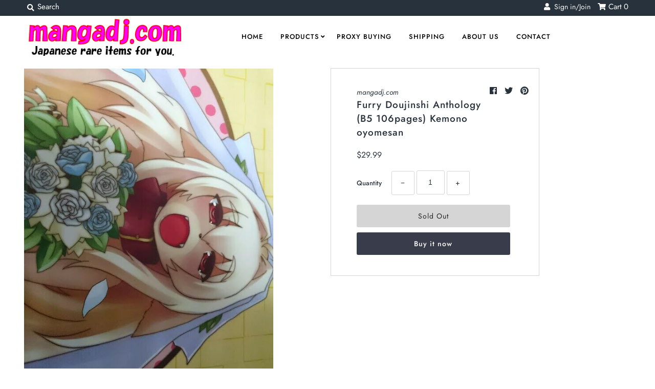

--- FILE ---
content_type: text/html; charset=utf-8
request_url: https://mangadj.com/products/furry-doujinshi-anthology-b5-106pages-kemono-oyomesan
body_size: 30961
content:
<!DOCTYPE html>
<!--[if lt IE 7 ]><html class="ie ie6" lang="en"> <![endif]-->
<!--[if IE 7 ]><html class="ie ie7" lang="en"> <![endif]-->
<!--[if IE 8 ]><html class="ie ie8" lang="en"> <![endif]-->
<!--[if (gte IE 9)|!(IE)]><!--><html lang="en" class="no-js"> <!--<![endif]-->
<head>
  
   	

<!-- グーグル広告のタグ。　アダルト警告をたまに受けるため、一旦無効にした
  <script async src="https://pagead2.googlesyndication.com/pagead/js/adsbygoogle.js?client=ca-pub-8366694784051014"
     crossorigin="anonymous"></script>
  -->
  
  
  <meta name="facebook-domain-verification" content="270olksu917kxbvxf52uwoh6jq34kz" />
  <meta charset="utf-8" />
  



  

















  


   


   


  


     


  














    


 


   


 







































<!-- Meta
================================================== -->
  <title>
    Furry Doujinshi Anthology (B5 106pages) Kemono oyomesan &ndash; mangadj.com
  </title>
  
    <meta name="description" content="If you want to know more detail, please message me. Thank you very much." />
  
  <link rel="canonical" href="https://mangadj.com/products/furry-doujinshi-anthology-b5-106pages-kemono-oyomesan" />
  

  <meta property="og:type" content="product">
  <meta property="og:title" content="Furry Doujinshi Anthology (B5 106pages) Kemono oyomesan">
  <meta property="og:url" content="https://mangadj.com/products/furry-doujinshi-anthology-b5-106pages-kemono-oyomesan">
  <meta property="og:description" content="
If you want to know more detail, please message me. Thank you very much.">
  
    <meta property="og:image" content="http://mangadj.com/cdn/shop/products/294152963990-0_grande.jpg?v=1621521696">
    <meta property="og:image:secure_url" content="https://mangadj.com/cdn/shop/products/294152963990-0_grande.jpg?v=1621521696">
  
    <meta property="og:image" content="http://mangadj.com/cdn/shop/products/294152963990-1_grande.jpg?v=1621521696">
    <meta property="og:image:secure_url" content="https://mangadj.com/cdn/shop/products/294152963990-1_grande.jpg?v=1621521696">
  
    <meta property="og:image" content="http://mangadj.com/cdn/shop/products/294152963990-2_grande.jpg?v=1621521696">
    <meta property="og:image:secure_url" content="https://mangadj.com/cdn/shop/products/294152963990-2_grande.jpg?v=1621521696">
  
  <meta property="og:price:amount" content="29.99">
  <meta property="og:price:currency" content="USD">

<meta property="og:site_name" content="mangadj.com">



  <meta name="twitter:card" content="summary">


  <meta name="twitter:site" content="@">


  <meta name="twitter:title" content="Furry Doujinshi Anthology (B5 106pages) Kemono oyomesan">
  <meta name="twitter:description" content="
If you want to know more detail, please message me. Thank you very much.">
  <meta name="twitter:image" content="https://mangadj.com/cdn/shop/products/294152963990-0_large.jpg?v=1621521696">
  <meta name="twitter:image:width" content="480">
  <meta name="twitter:image:height" content="480">



<!-- CSS
================================================== -->
  <link href="//mangadj.com/cdn/shop/t/2/assets/stylesheet.css?v=144508196760799759901759259347" rel="stylesheet" type="text/css" media="all" />

<!-- JS
================================================== -->
  <script src="//ajax.googleapis.com/ajax/libs/jquery/2.2.4/jquery.min.js" type="text/javascript"></script>
  <script src="//unpkg.com/eventemitter3@latest/umd/eventemitter3.min.js" type="text/javascript"></script>

  

  <script src="//mangadj.com/cdn/shop/t/2/assets/theme.js?v=31818756062833375351687930233" type="text/javascript"></script>
  <script src="//mangadj.com/cdn/shopifycloud/storefront/assets/themes_support/option_selection-b017cd28.js" type="text/javascript"></script>
  <script src="//mangadj.com/cdn/shop/t/2/assets/jquery.instagram.js?v=58777072800108370171574594513" type="text/javascript"></script>


  <meta name="viewport" content="width=device-width, initial-scale=1, maximum-scale=1">

<!-- Favicons
================================================== -->
  
    <link rel="shortcut icon" href="//mangadj.com/cdn/shop/files/mangadj_32x32.png?v=1614306040" type="image/png" />
  
  

  
   
  
  <script>window.performance && window.performance.mark && window.performance.mark('shopify.content_for_header.start');</script><meta name="google-site-verification" content="Y3llIwCQjdFdQVO8TDDwXX5Q5AWfPfu0thKYICHppPs">
<meta id="shopify-digital-wallet" name="shopify-digital-wallet" content="/28932735075/digital_wallets/dialog">
<meta name="shopify-checkout-api-token" content="1f142469cdf5b1bb9f7cdf683a0edafc">
<meta id="in-context-paypal-metadata" data-shop-id="28932735075" data-venmo-supported="false" data-environment="production" data-locale="en_US" data-paypal-v4="true" data-currency="USD">
<link rel="alternate" hreflang="x-default" href="https://mangadj.com/products/furry-doujinshi-anthology-b5-106pages-kemono-oyomesan">
<link rel="alternate" hreflang="en" href="https://mangadj.com/products/furry-doujinshi-anthology-b5-106pages-kemono-oyomesan">
<link rel="alternate" hreflang="es" href="https://mangadj.com/es/products/furry-doujinshi-anthology-b5-106pages-kemono-oyomesan">
<link rel="alternate" hreflang="de" href="https://mangadj.com/de/products/furry-doujinshi-anthology-b5-106pages-kemono-oyomesan">
<link rel="alternate" hreflang="fr" href="https://mangadj.com/fr/products/furry-doujinshi-anthology-b5-106pages-kemono-oyomesan">
<link rel="alternate" hreflang="hi" href="https://mangadj.com/hi/products/furry-doujinshi-anthology-b5-106pages-kemono-oyomesan">
<link rel="alternate" hreflang="zh-Hans" href="https://mangadj.com/zh/products/furry-doujinshi-anthology-b5-106pages-kemono-oyomesan">
<link rel="alternate" hreflang="zh-Hans-CN" href="https://mangadj.com/zh-cn/products/furry-doujinshi-anthology-b5-106pages-kemono-oyomesan">
<link rel="alternate" hreflang="en-DE" href="https://mangadj.com/en-de/products/furry-doujinshi-anthology-b5-106pages-kemono-oyomesan">
<link rel="alternate" hreflang="de-DE" href="https://mangadj.com/de-de/products/furry-doujinshi-anthology-b5-106pages-kemono-oyomesan">
<link rel="alternate" hreflang="en-IT" href="https://mangadj.com/en-it/products/furry-doujinshi-anthology-b5-106pages-kemono-oyomesan">
<link rel="alternate" hreflang="en-NL" href="https://mangadj.com/en-nl/products/furry-doujinshi-anthology-b5-106pages-kemono-oyomesan">
<link rel="alternate" hreflang="en-AT" href="https://mangadj.com/en-at/products/furry-doujinshi-anthology-b5-106pages-kemono-oyomesan">
<link rel="alternate" hreflang="en-ES" href="https://mangadj.com/en-es/products/furry-doujinshi-anthology-b5-106pages-kemono-oyomesan">
<link rel="alternate" hreflang="en-FI" href="https://mangadj.com/en-fi/products/furry-doujinshi-anthology-b5-106pages-kemono-oyomesan">
<link rel="alternate" hreflang="en-FR" href="https://mangadj.com/en-fr/products/furry-doujinshi-anthology-b5-106pages-kemono-oyomesan">
<link rel="alternate" hreflang="en-VN" href="https://mangadj.com/en-vn/products/furry-doujinshi-anthology-b5-106pages-kemono-oyomesan">
<link rel="alternate" hreflang="zh-Hans-AC" href="https://mangadj.com/zh/products/furry-doujinshi-anthology-b5-106pages-kemono-oyomesan">
<link rel="alternate" hreflang="zh-Hans-AD" href="https://mangadj.com/zh/products/furry-doujinshi-anthology-b5-106pages-kemono-oyomesan">
<link rel="alternate" hreflang="zh-Hans-AE" href="https://mangadj.com/zh/products/furry-doujinshi-anthology-b5-106pages-kemono-oyomesan">
<link rel="alternate" hreflang="zh-Hans-AF" href="https://mangadj.com/zh/products/furry-doujinshi-anthology-b5-106pages-kemono-oyomesan">
<link rel="alternate" hreflang="zh-Hans-AG" href="https://mangadj.com/zh/products/furry-doujinshi-anthology-b5-106pages-kemono-oyomesan">
<link rel="alternate" hreflang="zh-Hans-AI" href="https://mangadj.com/zh/products/furry-doujinshi-anthology-b5-106pages-kemono-oyomesan">
<link rel="alternate" hreflang="zh-Hans-AL" href="https://mangadj.com/zh/products/furry-doujinshi-anthology-b5-106pages-kemono-oyomesan">
<link rel="alternate" hreflang="zh-Hans-AM" href="https://mangadj.com/zh/products/furry-doujinshi-anthology-b5-106pages-kemono-oyomesan">
<link rel="alternate" hreflang="zh-Hans-AO" href="https://mangadj.com/zh/products/furry-doujinshi-anthology-b5-106pages-kemono-oyomesan">
<link rel="alternate" hreflang="zh-Hans-AR" href="https://mangadj.com/zh/products/furry-doujinshi-anthology-b5-106pages-kemono-oyomesan">
<link rel="alternate" hreflang="zh-Hans-AU" href="https://mangadj.com/zh/products/furry-doujinshi-anthology-b5-106pages-kemono-oyomesan">
<link rel="alternate" hreflang="zh-Hans-AW" href="https://mangadj.com/zh/products/furry-doujinshi-anthology-b5-106pages-kemono-oyomesan">
<link rel="alternate" hreflang="zh-Hans-AX" href="https://mangadj.com/zh/products/furry-doujinshi-anthology-b5-106pages-kemono-oyomesan">
<link rel="alternate" hreflang="zh-Hans-AZ" href="https://mangadj.com/zh/products/furry-doujinshi-anthology-b5-106pages-kemono-oyomesan">
<link rel="alternate" hreflang="zh-Hans-BA" href="https://mangadj.com/zh/products/furry-doujinshi-anthology-b5-106pages-kemono-oyomesan">
<link rel="alternate" hreflang="zh-Hans-BB" href="https://mangadj.com/zh/products/furry-doujinshi-anthology-b5-106pages-kemono-oyomesan">
<link rel="alternate" hreflang="zh-Hans-BD" href="https://mangadj.com/zh/products/furry-doujinshi-anthology-b5-106pages-kemono-oyomesan">
<link rel="alternate" hreflang="zh-Hans-BE" href="https://mangadj.com/zh/products/furry-doujinshi-anthology-b5-106pages-kemono-oyomesan">
<link rel="alternate" hreflang="zh-Hans-BF" href="https://mangadj.com/zh/products/furry-doujinshi-anthology-b5-106pages-kemono-oyomesan">
<link rel="alternate" hreflang="zh-Hans-BG" href="https://mangadj.com/zh/products/furry-doujinshi-anthology-b5-106pages-kemono-oyomesan">
<link rel="alternate" hreflang="zh-Hans-BH" href="https://mangadj.com/zh/products/furry-doujinshi-anthology-b5-106pages-kemono-oyomesan">
<link rel="alternate" hreflang="zh-Hans-BI" href="https://mangadj.com/zh/products/furry-doujinshi-anthology-b5-106pages-kemono-oyomesan">
<link rel="alternate" hreflang="zh-Hans-BJ" href="https://mangadj.com/zh/products/furry-doujinshi-anthology-b5-106pages-kemono-oyomesan">
<link rel="alternate" hreflang="zh-Hans-BL" href="https://mangadj.com/zh/products/furry-doujinshi-anthology-b5-106pages-kemono-oyomesan">
<link rel="alternate" hreflang="zh-Hans-BM" href="https://mangadj.com/zh/products/furry-doujinshi-anthology-b5-106pages-kemono-oyomesan">
<link rel="alternate" hreflang="zh-Hans-BN" href="https://mangadj.com/zh/products/furry-doujinshi-anthology-b5-106pages-kemono-oyomesan">
<link rel="alternate" hreflang="zh-Hans-BO" href="https://mangadj.com/zh/products/furry-doujinshi-anthology-b5-106pages-kemono-oyomesan">
<link rel="alternate" hreflang="zh-Hans-BQ" href="https://mangadj.com/zh/products/furry-doujinshi-anthology-b5-106pages-kemono-oyomesan">
<link rel="alternate" hreflang="zh-Hans-BR" href="https://mangadj.com/zh/products/furry-doujinshi-anthology-b5-106pages-kemono-oyomesan">
<link rel="alternate" hreflang="zh-Hans-BS" href="https://mangadj.com/zh/products/furry-doujinshi-anthology-b5-106pages-kemono-oyomesan">
<link rel="alternate" hreflang="zh-Hans-BT" href="https://mangadj.com/zh/products/furry-doujinshi-anthology-b5-106pages-kemono-oyomesan">
<link rel="alternate" hreflang="zh-Hans-BW" href="https://mangadj.com/zh/products/furry-doujinshi-anthology-b5-106pages-kemono-oyomesan">
<link rel="alternate" hreflang="zh-Hans-BY" href="https://mangadj.com/zh/products/furry-doujinshi-anthology-b5-106pages-kemono-oyomesan">
<link rel="alternate" hreflang="zh-Hans-BZ" href="https://mangadj.com/zh/products/furry-doujinshi-anthology-b5-106pages-kemono-oyomesan">
<link rel="alternate" hreflang="zh-Hans-CA" href="https://mangadj.com/zh/products/furry-doujinshi-anthology-b5-106pages-kemono-oyomesan">
<link rel="alternate" hreflang="zh-Hans-CC" href="https://mangadj.com/zh/products/furry-doujinshi-anthology-b5-106pages-kemono-oyomesan">
<link rel="alternate" hreflang="zh-Hans-CD" href="https://mangadj.com/zh/products/furry-doujinshi-anthology-b5-106pages-kemono-oyomesan">
<link rel="alternate" hreflang="zh-Hans-CF" href="https://mangadj.com/zh/products/furry-doujinshi-anthology-b5-106pages-kemono-oyomesan">
<link rel="alternate" hreflang="zh-Hans-CG" href="https://mangadj.com/zh/products/furry-doujinshi-anthology-b5-106pages-kemono-oyomesan">
<link rel="alternate" hreflang="zh-Hans-CH" href="https://mangadj.com/zh/products/furry-doujinshi-anthology-b5-106pages-kemono-oyomesan">
<link rel="alternate" hreflang="zh-Hans-CI" href="https://mangadj.com/zh/products/furry-doujinshi-anthology-b5-106pages-kemono-oyomesan">
<link rel="alternate" hreflang="zh-Hans-CK" href="https://mangadj.com/zh/products/furry-doujinshi-anthology-b5-106pages-kemono-oyomesan">
<link rel="alternate" hreflang="zh-Hans-CL" href="https://mangadj.com/zh/products/furry-doujinshi-anthology-b5-106pages-kemono-oyomesan">
<link rel="alternate" hreflang="zh-Hans-CM" href="https://mangadj.com/zh/products/furry-doujinshi-anthology-b5-106pages-kemono-oyomesan">
<link rel="alternate" hreflang="zh-Hans-CO" href="https://mangadj.com/zh/products/furry-doujinshi-anthology-b5-106pages-kemono-oyomesan">
<link rel="alternate" hreflang="zh-Hans-CR" href="https://mangadj.com/zh/products/furry-doujinshi-anthology-b5-106pages-kemono-oyomesan">
<link rel="alternate" hreflang="zh-Hans-CV" href="https://mangadj.com/zh/products/furry-doujinshi-anthology-b5-106pages-kemono-oyomesan">
<link rel="alternate" hreflang="zh-Hans-CW" href="https://mangadj.com/zh/products/furry-doujinshi-anthology-b5-106pages-kemono-oyomesan">
<link rel="alternate" hreflang="zh-Hans-CX" href="https://mangadj.com/zh/products/furry-doujinshi-anthology-b5-106pages-kemono-oyomesan">
<link rel="alternate" hreflang="zh-Hans-CY" href="https://mangadj.com/zh/products/furry-doujinshi-anthology-b5-106pages-kemono-oyomesan">
<link rel="alternate" hreflang="zh-Hans-CZ" href="https://mangadj.com/zh/products/furry-doujinshi-anthology-b5-106pages-kemono-oyomesan">
<link rel="alternate" hreflang="zh-Hans-DJ" href="https://mangadj.com/zh/products/furry-doujinshi-anthology-b5-106pages-kemono-oyomesan">
<link rel="alternate" hreflang="zh-Hans-DK" href="https://mangadj.com/zh/products/furry-doujinshi-anthology-b5-106pages-kemono-oyomesan">
<link rel="alternate" hreflang="zh-Hans-DM" href="https://mangadj.com/zh/products/furry-doujinshi-anthology-b5-106pages-kemono-oyomesan">
<link rel="alternate" hreflang="zh-Hans-DO" href="https://mangadj.com/zh/products/furry-doujinshi-anthology-b5-106pages-kemono-oyomesan">
<link rel="alternate" hreflang="zh-Hans-DZ" href="https://mangadj.com/zh/products/furry-doujinshi-anthology-b5-106pages-kemono-oyomesan">
<link rel="alternate" hreflang="zh-Hans-EC" href="https://mangadj.com/zh/products/furry-doujinshi-anthology-b5-106pages-kemono-oyomesan">
<link rel="alternate" hreflang="zh-Hans-EE" href="https://mangadj.com/zh/products/furry-doujinshi-anthology-b5-106pages-kemono-oyomesan">
<link rel="alternate" hreflang="zh-Hans-EG" href="https://mangadj.com/zh/products/furry-doujinshi-anthology-b5-106pages-kemono-oyomesan">
<link rel="alternate" hreflang="zh-Hans-EH" href="https://mangadj.com/zh/products/furry-doujinshi-anthology-b5-106pages-kemono-oyomesan">
<link rel="alternate" hreflang="zh-Hans-ER" href="https://mangadj.com/zh/products/furry-doujinshi-anthology-b5-106pages-kemono-oyomesan">
<link rel="alternate" hreflang="zh-Hans-ET" href="https://mangadj.com/zh/products/furry-doujinshi-anthology-b5-106pages-kemono-oyomesan">
<link rel="alternate" hreflang="zh-Hans-FJ" href="https://mangadj.com/zh/products/furry-doujinshi-anthology-b5-106pages-kemono-oyomesan">
<link rel="alternate" hreflang="zh-Hans-FK" href="https://mangadj.com/zh/products/furry-doujinshi-anthology-b5-106pages-kemono-oyomesan">
<link rel="alternate" hreflang="zh-Hans-FO" href="https://mangadj.com/zh/products/furry-doujinshi-anthology-b5-106pages-kemono-oyomesan">
<link rel="alternate" hreflang="zh-Hans-GA" href="https://mangadj.com/zh/products/furry-doujinshi-anthology-b5-106pages-kemono-oyomesan">
<link rel="alternate" hreflang="zh-Hans-GB" href="https://mangadj.com/zh/products/furry-doujinshi-anthology-b5-106pages-kemono-oyomesan">
<link rel="alternate" hreflang="zh-Hans-GD" href="https://mangadj.com/zh/products/furry-doujinshi-anthology-b5-106pages-kemono-oyomesan">
<link rel="alternate" hreflang="zh-Hans-GE" href="https://mangadj.com/zh/products/furry-doujinshi-anthology-b5-106pages-kemono-oyomesan">
<link rel="alternate" hreflang="zh-Hans-GF" href="https://mangadj.com/zh/products/furry-doujinshi-anthology-b5-106pages-kemono-oyomesan">
<link rel="alternate" hreflang="zh-Hans-GG" href="https://mangadj.com/zh/products/furry-doujinshi-anthology-b5-106pages-kemono-oyomesan">
<link rel="alternate" hreflang="zh-Hans-GH" href="https://mangadj.com/zh/products/furry-doujinshi-anthology-b5-106pages-kemono-oyomesan">
<link rel="alternate" hreflang="zh-Hans-GI" href="https://mangadj.com/zh/products/furry-doujinshi-anthology-b5-106pages-kemono-oyomesan">
<link rel="alternate" hreflang="zh-Hans-GL" href="https://mangadj.com/zh/products/furry-doujinshi-anthology-b5-106pages-kemono-oyomesan">
<link rel="alternate" hreflang="zh-Hans-GM" href="https://mangadj.com/zh/products/furry-doujinshi-anthology-b5-106pages-kemono-oyomesan">
<link rel="alternate" hreflang="zh-Hans-GN" href="https://mangadj.com/zh/products/furry-doujinshi-anthology-b5-106pages-kemono-oyomesan">
<link rel="alternate" hreflang="zh-Hans-GP" href="https://mangadj.com/zh/products/furry-doujinshi-anthology-b5-106pages-kemono-oyomesan">
<link rel="alternate" hreflang="zh-Hans-GQ" href="https://mangadj.com/zh/products/furry-doujinshi-anthology-b5-106pages-kemono-oyomesan">
<link rel="alternate" hreflang="zh-Hans-GR" href="https://mangadj.com/zh/products/furry-doujinshi-anthology-b5-106pages-kemono-oyomesan">
<link rel="alternate" hreflang="zh-Hans-GS" href="https://mangadj.com/zh/products/furry-doujinshi-anthology-b5-106pages-kemono-oyomesan">
<link rel="alternate" hreflang="zh-Hans-GT" href="https://mangadj.com/zh/products/furry-doujinshi-anthology-b5-106pages-kemono-oyomesan">
<link rel="alternate" hreflang="zh-Hans-GW" href="https://mangadj.com/zh/products/furry-doujinshi-anthology-b5-106pages-kemono-oyomesan">
<link rel="alternate" hreflang="zh-Hans-GY" href="https://mangadj.com/zh/products/furry-doujinshi-anthology-b5-106pages-kemono-oyomesan">
<link rel="alternate" hreflang="zh-Hans-HK" href="https://mangadj.com/zh/products/furry-doujinshi-anthology-b5-106pages-kemono-oyomesan">
<link rel="alternate" hreflang="zh-Hans-HN" href="https://mangadj.com/zh/products/furry-doujinshi-anthology-b5-106pages-kemono-oyomesan">
<link rel="alternate" hreflang="zh-Hans-HR" href="https://mangadj.com/zh/products/furry-doujinshi-anthology-b5-106pages-kemono-oyomesan">
<link rel="alternate" hreflang="zh-Hans-HT" href="https://mangadj.com/zh/products/furry-doujinshi-anthology-b5-106pages-kemono-oyomesan">
<link rel="alternate" hreflang="zh-Hans-HU" href="https://mangadj.com/zh/products/furry-doujinshi-anthology-b5-106pages-kemono-oyomesan">
<link rel="alternate" hreflang="zh-Hans-ID" href="https://mangadj.com/zh/products/furry-doujinshi-anthology-b5-106pages-kemono-oyomesan">
<link rel="alternate" hreflang="zh-Hans-IE" href="https://mangadj.com/zh/products/furry-doujinshi-anthology-b5-106pages-kemono-oyomesan">
<link rel="alternate" hreflang="zh-Hans-IL" href="https://mangadj.com/zh/products/furry-doujinshi-anthology-b5-106pages-kemono-oyomesan">
<link rel="alternate" hreflang="zh-Hans-IM" href="https://mangadj.com/zh/products/furry-doujinshi-anthology-b5-106pages-kemono-oyomesan">
<link rel="alternate" hreflang="zh-Hans-IN" href="https://mangadj.com/zh/products/furry-doujinshi-anthology-b5-106pages-kemono-oyomesan">
<link rel="alternate" hreflang="zh-Hans-IO" href="https://mangadj.com/zh/products/furry-doujinshi-anthology-b5-106pages-kemono-oyomesan">
<link rel="alternate" hreflang="zh-Hans-IQ" href="https://mangadj.com/zh/products/furry-doujinshi-anthology-b5-106pages-kemono-oyomesan">
<link rel="alternate" hreflang="zh-Hans-IS" href="https://mangadj.com/zh/products/furry-doujinshi-anthology-b5-106pages-kemono-oyomesan">
<link rel="alternate" hreflang="zh-Hans-JE" href="https://mangadj.com/zh/products/furry-doujinshi-anthology-b5-106pages-kemono-oyomesan">
<link rel="alternate" hreflang="zh-Hans-JM" href="https://mangadj.com/zh/products/furry-doujinshi-anthology-b5-106pages-kemono-oyomesan">
<link rel="alternate" hreflang="zh-Hans-JO" href="https://mangadj.com/zh/products/furry-doujinshi-anthology-b5-106pages-kemono-oyomesan">
<link rel="alternate" hreflang="zh-Hans-KE" href="https://mangadj.com/zh/products/furry-doujinshi-anthology-b5-106pages-kemono-oyomesan">
<link rel="alternate" hreflang="zh-Hans-KG" href="https://mangadj.com/zh/products/furry-doujinshi-anthology-b5-106pages-kemono-oyomesan">
<link rel="alternate" hreflang="zh-Hans-KH" href="https://mangadj.com/zh/products/furry-doujinshi-anthology-b5-106pages-kemono-oyomesan">
<link rel="alternate" hreflang="zh-Hans-KI" href="https://mangadj.com/zh/products/furry-doujinshi-anthology-b5-106pages-kemono-oyomesan">
<link rel="alternate" hreflang="zh-Hans-KM" href="https://mangadj.com/zh/products/furry-doujinshi-anthology-b5-106pages-kemono-oyomesan">
<link rel="alternate" hreflang="zh-Hans-KN" href="https://mangadj.com/zh/products/furry-doujinshi-anthology-b5-106pages-kemono-oyomesan">
<link rel="alternate" hreflang="zh-Hans-KR" href="https://mangadj.com/zh/products/furry-doujinshi-anthology-b5-106pages-kemono-oyomesan">
<link rel="alternate" hreflang="zh-Hans-KW" href="https://mangadj.com/zh/products/furry-doujinshi-anthology-b5-106pages-kemono-oyomesan">
<link rel="alternate" hreflang="zh-Hans-KY" href="https://mangadj.com/zh/products/furry-doujinshi-anthology-b5-106pages-kemono-oyomesan">
<link rel="alternate" hreflang="zh-Hans-KZ" href="https://mangadj.com/zh/products/furry-doujinshi-anthology-b5-106pages-kemono-oyomesan">
<link rel="alternate" hreflang="zh-Hans-LA" href="https://mangadj.com/zh/products/furry-doujinshi-anthology-b5-106pages-kemono-oyomesan">
<link rel="alternate" hreflang="zh-Hans-LB" href="https://mangadj.com/zh/products/furry-doujinshi-anthology-b5-106pages-kemono-oyomesan">
<link rel="alternate" hreflang="zh-Hans-LC" href="https://mangadj.com/zh/products/furry-doujinshi-anthology-b5-106pages-kemono-oyomesan">
<link rel="alternate" hreflang="zh-Hans-LI" href="https://mangadj.com/zh/products/furry-doujinshi-anthology-b5-106pages-kemono-oyomesan">
<link rel="alternate" hreflang="zh-Hans-LK" href="https://mangadj.com/zh/products/furry-doujinshi-anthology-b5-106pages-kemono-oyomesan">
<link rel="alternate" hreflang="zh-Hans-LR" href="https://mangadj.com/zh/products/furry-doujinshi-anthology-b5-106pages-kemono-oyomesan">
<link rel="alternate" hreflang="zh-Hans-LS" href="https://mangadj.com/zh/products/furry-doujinshi-anthology-b5-106pages-kemono-oyomesan">
<link rel="alternate" hreflang="zh-Hans-LT" href="https://mangadj.com/zh/products/furry-doujinshi-anthology-b5-106pages-kemono-oyomesan">
<link rel="alternate" hreflang="zh-Hans-LU" href="https://mangadj.com/zh/products/furry-doujinshi-anthology-b5-106pages-kemono-oyomesan">
<link rel="alternate" hreflang="zh-Hans-LV" href="https://mangadj.com/zh/products/furry-doujinshi-anthology-b5-106pages-kemono-oyomesan">
<link rel="alternate" hreflang="zh-Hans-LY" href="https://mangadj.com/zh/products/furry-doujinshi-anthology-b5-106pages-kemono-oyomesan">
<link rel="alternate" hreflang="zh-Hans-MA" href="https://mangadj.com/zh/products/furry-doujinshi-anthology-b5-106pages-kemono-oyomesan">
<link rel="alternate" hreflang="zh-Hans-MC" href="https://mangadj.com/zh/products/furry-doujinshi-anthology-b5-106pages-kemono-oyomesan">
<link rel="alternate" hreflang="zh-Hans-MD" href="https://mangadj.com/zh/products/furry-doujinshi-anthology-b5-106pages-kemono-oyomesan">
<link rel="alternate" hreflang="zh-Hans-ME" href="https://mangadj.com/zh/products/furry-doujinshi-anthology-b5-106pages-kemono-oyomesan">
<link rel="alternate" hreflang="zh-Hans-MF" href="https://mangadj.com/zh/products/furry-doujinshi-anthology-b5-106pages-kemono-oyomesan">
<link rel="alternate" hreflang="zh-Hans-MG" href="https://mangadj.com/zh/products/furry-doujinshi-anthology-b5-106pages-kemono-oyomesan">
<link rel="alternate" hreflang="zh-Hans-MK" href="https://mangadj.com/zh/products/furry-doujinshi-anthology-b5-106pages-kemono-oyomesan">
<link rel="alternate" hreflang="zh-Hans-ML" href="https://mangadj.com/zh/products/furry-doujinshi-anthology-b5-106pages-kemono-oyomesan">
<link rel="alternate" hreflang="zh-Hans-MM" href="https://mangadj.com/zh/products/furry-doujinshi-anthology-b5-106pages-kemono-oyomesan">
<link rel="alternate" hreflang="zh-Hans-MN" href="https://mangadj.com/zh/products/furry-doujinshi-anthology-b5-106pages-kemono-oyomesan">
<link rel="alternate" hreflang="zh-Hans-MO" href="https://mangadj.com/zh/products/furry-doujinshi-anthology-b5-106pages-kemono-oyomesan">
<link rel="alternate" hreflang="zh-Hans-MQ" href="https://mangadj.com/zh/products/furry-doujinshi-anthology-b5-106pages-kemono-oyomesan">
<link rel="alternate" hreflang="zh-Hans-MR" href="https://mangadj.com/zh/products/furry-doujinshi-anthology-b5-106pages-kemono-oyomesan">
<link rel="alternate" hreflang="zh-Hans-MS" href="https://mangadj.com/zh/products/furry-doujinshi-anthology-b5-106pages-kemono-oyomesan">
<link rel="alternate" hreflang="zh-Hans-MT" href="https://mangadj.com/zh/products/furry-doujinshi-anthology-b5-106pages-kemono-oyomesan">
<link rel="alternate" hreflang="zh-Hans-MU" href="https://mangadj.com/zh/products/furry-doujinshi-anthology-b5-106pages-kemono-oyomesan">
<link rel="alternate" hreflang="zh-Hans-MV" href="https://mangadj.com/zh/products/furry-doujinshi-anthology-b5-106pages-kemono-oyomesan">
<link rel="alternate" hreflang="zh-Hans-MW" href="https://mangadj.com/zh/products/furry-doujinshi-anthology-b5-106pages-kemono-oyomesan">
<link rel="alternate" hreflang="zh-Hans-MX" href="https://mangadj.com/zh/products/furry-doujinshi-anthology-b5-106pages-kemono-oyomesan">
<link rel="alternate" hreflang="zh-Hans-MY" href="https://mangadj.com/zh/products/furry-doujinshi-anthology-b5-106pages-kemono-oyomesan">
<link rel="alternate" hreflang="zh-Hans-MZ" href="https://mangadj.com/zh/products/furry-doujinshi-anthology-b5-106pages-kemono-oyomesan">
<link rel="alternate" hreflang="zh-Hans-NA" href="https://mangadj.com/zh/products/furry-doujinshi-anthology-b5-106pages-kemono-oyomesan">
<link rel="alternate" hreflang="zh-Hans-NC" href="https://mangadj.com/zh/products/furry-doujinshi-anthology-b5-106pages-kemono-oyomesan">
<link rel="alternate" hreflang="zh-Hans-NE" href="https://mangadj.com/zh/products/furry-doujinshi-anthology-b5-106pages-kemono-oyomesan">
<link rel="alternate" hreflang="zh-Hans-NF" href="https://mangadj.com/zh/products/furry-doujinshi-anthology-b5-106pages-kemono-oyomesan">
<link rel="alternate" hreflang="zh-Hans-NG" href="https://mangadj.com/zh/products/furry-doujinshi-anthology-b5-106pages-kemono-oyomesan">
<link rel="alternate" hreflang="zh-Hans-NI" href="https://mangadj.com/zh/products/furry-doujinshi-anthology-b5-106pages-kemono-oyomesan">
<link rel="alternate" hreflang="zh-Hans-NO" href="https://mangadj.com/zh/products/furry-doujinshi-anthology-b5-106pages-kemono-oyomesan">
<link rel="alternate" hreflang="zh-Hans-NP" href="https://mangadj.com/zh/products/furry-doujinshi-anthology-b5-106pages-kemono-oyomesan">
<link rel="alternate" hreflang="zh-Hans-NR" href="https://mangadj.com/zh/products/furry-doujinshi-anthology-b5-106pages-kemono-oyomesan">
<link rel="alternate" hreflang="zh-Hans-NU" href="https://mangadj.com/zh/products/furry-doujinshi-anthology-b5-106pages-kemono-oyomesan">
<link rel="alternate" hreflang="zh-Hans-NZ" href="https://mangadj.com/zh/products/furry-doujinshi-anthology-b5-106pages-kemono-oyomesan">
<link rel="alternate" hreflang="zh-Hans-OM" href="https://mangadj.com/zh/products/furry-doujinshi-anthology-b5-106pages-kemono-oyomesan">
<link rel="alternate" hreflang="zh-Hans-PA" href="https://mangadj.com/zh/products/furry-doujinshi-anthology-b5-106pages-kemono-oyomesan">
<link rel="alternate" hreflang="zh-Hans-PE" href="https://mangadj.com/zh/products/furry-doujinshi-anthology-b5-106pages-kemono-oyomesan">
<link rel="alternate" hreflang="zh-Hans-PF" href="https://mangadj.com/zh/products/furry-doujinshi-anthology-b5-106pages-kemono-oyomesan">
<link rel="alternate" hreflang="zh-Hans-PG" href="https://mangadj.com/zh/products/furry-doujinshi-anthology-b5-106pages-kemono-oyomesan">
<link rel="alternate" hreflang="zh-Hans-PH" href="https://mangadj.com/zh/products/furry-doujinshi-anthology-b5-106pages-kemono-oyomesan">
<link rel="alternate" hreflang="zh-Hans-PK" href="https://mangadj.com/zh/products/furry-doujinshi-anthology-b5-106pages-kemono-oyomesan">
<link rel="alternate" hreflang="zh-Hans-PL" href="https://mangadj.com/zh/products/furry-doujinshi-anthology-b5-106pages-kemono-oyomesan">
<link rel="alternate" hreflang="zh-Hans-PM" href="https://mangadj.com/zh/products/furry-doujinshi-anthology-b5-106pages-kemono-oyomesan">
<link rel="alternate" hreflang="zh-Hans-PN" href="https://mangadj.com/zh/products/furry-doujinshi-anthology-b5-106pages-kemono-oyomesan">
<link rel="alternate" hreflang="zh-Hans-PS" href="https://mangadj.com/zh/products/furry-doujinshi-anthology-b5-106pages-kemono-oyomesan">
<link rel="alternate" hreflang="zh-Hans-PT" href="https://mangadj.com/zh/products/furry-doujinshi-anthology-b5-106pages-kemono-oyomesan">
<link rel="alternate" hreflang="zh-Hans-PY" href="https://mangadj.com/zh/products/furry-doujinshi-anthology-b5-106pages-kemono-oyomesan">
<link rel="alternate" hreflang="zh-Hans-QA" href="https://mangadj.com/zh/products/furry-doujinshi-anthology-b5-106pages-kemono-oyomesan">
<link rel="alternate" hreflang="zh-Hans-RE" href="https://mangadj.com/zh/products/furry-doujinshi-anthology-b5-106pages-kemono-oyomesan">
<link rel="alternate" hreflang="zh-Hans-RO" href="https://mangadj.com/zh/products/furry-doujinshi-anthology-b5-106pages-kemono-oyomesan">
<link rel="alternate" hreflang="zh-Hans-RS" href="https://mangadj.com/zh/products/furry-doujinshi-anthology-b5-106pages-kemono-oyomesan">
<link rel="alternate" hreflang="zh-Hans-RU" href="https://mangadj.com/zh/products/furry-doujinshi-anthology-b5-106pages-kemono-oyomesan">
<link rel="alternate" hreflang="zh-Hans-RW" href="https://mangadj.com/zh/products/furry-doujinshi-anthology-b5-106pages-kemono-oyomesan">
<link rel="alternate" hreflang="zh-Hans-SA" href="https://mangadj.com/zh/products/furry-doujinshi-anthology-b5-106pages-kemono-oyomesan">
<link rel="alternate" hreflang="zh-Hans-SB" href="https://mangadj.com/zh/products/furry-doujinshi-anthology-b5-106pages-kemono-oyomesan">
<link rel="alternate" hreflang="zh-Hans-SC" href="https://mangadj.com/zh/products/furry-doujinshi-anthology-b5-106pages-kemono-oyomesan">
<link rel="alternate" hreflang="zh-Hans-SD" href="https://mangadj.com/zh/products/furry-doujinshi-anthology-b5-106pages-kemono-oyomesan">
<link rel="alternate" hreflang="zh-Hans-SE" href="https://mangadj.com/zh/products/furry-doujinshi-anthology-b5-106pages-kemono-oyomesan">
<link rel="alternate" hreflang="zh-Hans-SG" href="https://mangadj.com/zh/products/furry-doujinshi-anthology-b5-106pages-kemono-oyomesan">
<link rel="alternate" hreflang="zh-Hans-SH" href="https://mangadj.com/zh/products/furry-doujinshi-anthology-b5-106pages-kemono-oyomesan">
<link rel="alternate" hreflang="zh-Hans-SI" href="https://mangadj.com/zh/products/furry-doujinshi-anthology-b5-106pages-kemono-oyomesan">
<link rel="alternate" hreflang="zh-Hans-SJ" href="https://mangadj.com/zh/products/furry-doujinshi-anthology-b5-106pages-kemono-oyomesan">
<link rel="alternate" hreflang="zh-Hans-SK" href="https://mangadj.com/zh/products/furry-doujinshi-anthology-b5-106pages-kemono-oyomesan">
<link rel="alternate" hreflang="zh-Hans-SL" href="https://mangadj.com/zh/products/furry-doujinshi-anthology-b5-106pages-kemono-oyomesan">
<link rel="alternate" hreflang="zh-Hans-SM" href="https://mangadj.com/zh/products/furry-doujinshi-anthology-b5-106pages-kemono-oyomesan">
<link rel="alternate" hreflang="zh-Hans-SN" href="https://mangadj.com/zh/products/furry-doujinshi-anthology-b5-106pages-kemono-oyomesan">
<link rel="alternate" hreflang="zh-Hans-SO" href="https://mangadj.com/zh/products/furry-doujinshi-anthology-b5-106pages-kemono-oyomesan">
<link rel="alternate" hreflang="zh-Hans-SR" href="https://mangadj.com/zh/products/furry-doujinshi-anthology-b5-106pages-kemono-oyomesan">
<link rel="alternate" hreflang="zh-Hans-SS" href="https://mangadj.com/zh/products/furry-doujinshi-anthology-b5-106pages-kemono-oyomesan">
<link rel="alternate" hreflang="zh-Hans-ST" href="https://mangadj.com/zh/products/furry-doujinshi-anthology-b5-106pages-kemono-oyomesan">
<link rel="alternate" hreflang="zh-Hans-SV" href="https://mangadj.com/zh/products/furry-doujinshi-anthology-b5-106pages-kemono-oyomesan">
<link rel="alternate" hreflang="zh-Hans-SX" href="https://mangadj.com/zh/products/furry-doujinshi-anthology-b5-106pages-kemono-oyomesan">
<link rel="alternate" hreflang="zh-Hans-SZ" href="https://mangadj.com/zh/products/furry-doujinshi-anthology-b5-106pages-kemono-oyomesan">
<link rel="alternate" hreflang="zh-Hans-TA" href="https://mangadj.com/zh/products/furry-doujinshi-anthology-b5-106pages-kemono-oyomesan">
<link rel="alternate" hreflang="zh-Hans-TC" href="https://mangadj.com/zh/products/furry-doujinshi-anthology-b5-106pages-kemono-oyomesan">
<link rel="alternate" hreflang="zh-Hans-TD" href="https://mangadj.com/zh/products/furry-doujinshi-anthology-b5-106pages-kemono-oyomesan">
<link rel="alternate" hreflang="zh-Hans-TF" href="https://mangadj.com/zh/products/furry-doujinshi-anthology-b5-106pages-kemono-oyomesan">
<link rel="alternate" hreflang="zh-Hans-TG" href="https://mangadj.com/zh/products/furry-doujinshi-anthology-b5-106pages-kemono-oyomesan">
<link rel="alternate" hreflang="zh-Hans-TH" href="https://mangadj.com/zh/products/furry-doujinshi-anthology-b5-106pages-kemono-oyomesan">
<link rel="alternate" hreflang="zh-Hans-TJ" href="https://mangadj.com/zh/products/furry-doujinshi-anthology-b5-106pages-kemono-oyomesan">
<link rel="alternate" hreflang="zh-Hans-TK" href="https://mangadj.com/zh/products/furry-doujinshi-anthology-b5-106pages-kemono-oyomesan">
<link rel="alternate" hreflang="zh-Hans-TL" href="https://mangadj.com/zh/products/furry-doujinshi-anthology-b5-106pages-kemono-oyomesan">
<link rel="alternate" hreflang="zh-Hans-TM" href="https://mangadj.com/zh/products/furry-doujinshi-anthology-b5-106pages-kemono-oyomesan">
<link rel="alternate" hreflang="zh-Hans-TN" href="https://mangadj.com/zh/products/furry-doujinshi-anthology-b5-106pages-kemono-oyomesan">
<link rel="alternate" hreflang="zh-Hans-TO" href="https://mangadj.com/zh/products/furry-doujinshi-anthology-b5-106pages-kemono-oyomesan">
<link rel="alternate" hreflang="zh-Hans-TR" href="https://mangadj.com/zh/products/furry-doujinshi-anthology-b5-106pages-kemono-oyomesan">
<link rel="alternate" hreflang="zh-Hans-TT" href="https://mangadj.com/zh/products/furry-doujinshi-anthology-b5-106pages-kemono-oyomesan">
<link rel="alternate" hreflang="zh-Hans-TV" href="https://mangadj.com/zh/products/furry-doujinshi-anthology-b5-106pages-kemono-oyomesan">
<link rel="alternate" hreflang="zh-Hans-TW" href="https://mangadj.com/zh/products/furry-doujinshi-anthology-b5-106pages-kemono-oyomesan">
<link rel="alternate" hreflang="zh-Hans-TZ" href="https://mangadj.com/zh/products/furry-doujinshi-anthology-b5-106pages-kemono-oyomesan">
<link rel="alternate" hreflang="zh-Hans-UA" href="https://mangadj.com/zh/products/furry-doujinshi-anthology-b5-106pages-kemono-oyomesan">
<link rel="alternate" hreflang="zh-Hans-UG" href="https://mangadj.com/zh/products/furry-doujinshi-anthology-b5-106pages-kemono-oyomesan">
<link rel="alternate" hreflang="zh-Hans-UM" href="https://mangadj.com/zh/products/furry-doujinshi-anthology-b5-106pages-kemono-oyomesan">
<link rel="alternate" hreflang="zh-Hans-US" href="https://mangadj.com/zh/products/furry-doujinshi-anthology-b5-106pages-kemono-oyomesan">
<link rel="alternate" hreflang="zh-Hans-UY" href="https://mangadj.com/zh/products/furry-doujinshi-anthology-b5-106pages-kemono-oyomesan">
<link rel="alternate" hreflang="zh-Hans-UZ" href="https://mangadj.com/zh/products/furry-doujinshi-anthology-b5-106pages-kemono-oyomesan">
<link rel="alternate" hreflang="zh-Hans-VA" href="https://mangadj.com/zh/products/furry-doujinshi-anthology-b5-106pages-kemono-oyomesan">
<link rel="alternate" hreflang="zh-Hans-VC" href="https://mangadj.com/zh/products/furry-doujinshi-anthology-b5-106pages-kemono-oyomesan">
<link rel="alternate" hreflang="zh-Hans-VE" href="https://mangadj.com/zh/products/furry-doujinshi-anthology-b5-106pages-kemono-oyomesan">
<link rel="alternate" hreflang="zh-Hans-VG" href="https://mangadj.com/zh/products/furry-doujinshi-anthology-b5-106pages-kemono-oyomesan">
<link rel="alternate" hreflang="zh-Hans-VU" href="https://mangadj.com/zh/products/furry-doujinshi-anthology-b5-106pages-kemono-oyomesan">
<link rel="alternate" hreflang="zh-Hans-WF" href="https://mangadj.com/zh/products/furry-doujinshi-anthology-b5-106pages-kemono-oyomesan">
<link rel="alternate" hreflang="zh-Hans-WS" href="https://mangadj.com/zh/products/furry-doujinshi-anthology-b5-106pages-kemono-oyomesan">
<link rel="alternate" hreflang="zh-Hans-XK" href="https://mangadj.com/zh/products/furry-doujinshi-anthology-b5-106pages-kemono-oyomesan">
<link rel="alternate" hreflang="zh-Hans-YE" href="https://mangadj.com/zh/products/furry-doujinshi-anthology-b5-106pages-kemono-oyomesan">
<link rel="alternate" hreflang="zh-Hans-YT" href="https://mangadj.com/zh/products/furry-doujinshi-anthology-b5-106pages-kemono-oyomesan">
<link rel="alternate" hreflang="zh-Hans-ZA" href="https://mangadj.com/zh/products/furry-doujinshi-anthology-b5-106pages-kemono-oyomesan">
<link rel="alternate" hreflang="zh-Hans-ZM" href="https://mangadj.com/zh/products/furry-doujinshi-anthology-b5-106pages-kemono-oyomesan">
<link rel="alternate" hreflang="zh-Hans-ZW" href="https://mangadj.com/zh/products/furry-doujinshi-anthology-b5-106pages-kemono-oyomesan">
<link rel="alternate" type="application/json+oembed" href="https://mangadj.com/products/furry-doujinshi-anthology-b5-106pages-kemono-oyomesan.oembed">
<script async="async" src="/checkouts/internal/preloads.js?locale=en-US"></script>
<script id="shopify-features" type="application/json">{"accessToken":"1f142469cdf5b1bb9f7cdf683a0edafc","betas":["rich-media-storefront-analytics"],"domain":"mangadj.com","predictiveSearch":true,"shopId":28932735075,"locale":"en"}</script>
<script>var Shopify = Shopify || {};
Shopify.shop = "mangadj.myshopify.com";
Shopify.locale = "en";
Shopify.currency = {"active":"USD","rate":"1.0"};
Shopify.country = "US";
Shopify.theme = {"name":"Mr Parker","id":79977381987,"schema_name":"Mr Parker","schema_version":"6.9.3","theme_store_id":567,"role":"main"};
Shopify.theme.handle = "null";
Shopify.theme.style = {"id":null,"handle":null};
Shopify.cdnHost = "mangadj.com/cdn";
Shopify.routes = Shopify.routes || {};
Shopify.routes.root = "/";</script>
<script type="module">!function(o){(o.Shopify=o.Shopify||{}).modules=!0}(window);</script>
<script>!function(o){function n(){var o=[];function n(){o.push(Array.prototype.slice.apply(arguments))}return n.q=o,n}var t=o.Shopify=o.Shopify||{};t.loadFeatures=n(),t.autoloadFeatures=n()}(window);</script>
<script id="shop-js-analytics" type="application/json">{"pageType":"product"}</script>
<script defer="defer" async type="module" src="//mangadj.com/cdn/shopifycloud/shop-js/modules/v2/client.init-shop-cart-sync_BdyHc3Nr.en.esm.js"></script>
<script defer="defer" async type="module" src="//mangadj.com/cdn/shopifycloud/shop-js/modules/v2/chunk.common_Daul8nwZ.esm.js"></script>
<script type="module">
  await import("//mangadj.com/cdn/shopifycloud/shop-js/modules/v2/client.init-shop-cart-sync_BdyHc3Nr.en.esm.js");
await import("//mangadj.com/cdn/shopifycloud/shop-js/modules/v2/chunk.common_Daul8nwZ.esm.js");

  window.Shopify.SignInWithShop?.initShopCartSync?.({"fedCMEnabled":true,"windoidEnabled":true});

</script>
<script>(function() {
  var isLoaded = false;
  function asyncLoad() {
    if (isLoaded) return;
    isLoaded = true;
    var urls = ["https:\/\/www.improvedcontactform.com\/icf.js?shop=mangadj.myshopify.com","https:\/\/instafeed.nfcube.com\/cdn\/c4c2207e1abd9e0dfa72047da17ee9a0.js?shop=mangadj.myshopify.com","https:\/\/cdn.kilatechapps.com\/media\/ipcountryredirect\/28932735075.min.js?shop=mangadj.myshopify.com","\/\/shopify.privy.com\/widget.js?shop=mangadj.myshopify.com"];
    for (var i = 0; i < urls.length; i++) {
      var s = document.createElement('script');
      s.type = 'text/javascript';
      s.async = true;
      s.src = urls[i];
      var x = document.getElementsByTagName('script')[0];
      x.parentNode.insertBefore(s, x);
    }
  };
  if(window.attachEvent) {
    window.attachEvent('onload', asyncLoad);
  } else {
    window.addEventListener('load', asyncLoad, false);
  }
})();</script>
<script id="__st">var __st={"a":28932735075,"offset":32400,"reqid":"5793efb7-d12c-4401-a072-c125a32f5fb9-1768988058","pageurl":"mangadj.com\/products\/furry-doujinshi-anthology-b5-106pages-kemono-oyomesan","u":"2865f77ca6c8","p":"product","rtyp":"product","rid":6577182081123};</script>
<script>window.ShopifyPaypalV4VisibilityTracking = true;</script>
<script id="captcha-bootstrap">!function(){'use strict';const t='contact',e='account',n='new_comment',o=[[t,t],['blogs',n],['comments',n],[t,'customer']],c=[[e,'customer_login'],[e,'guest_login'],[e,'recover_customer_password'],[e,'create_customer']],r=t=>t.map((([t,e])=>`form[action*='/${t}']:not([data-nocaptcha='true']) input[name='form_type'][value='${e}']`)).join(','),a=t=>()=>t?[...document.querySelectorAll(t)].map((t=>t.form)):[];function s(){const t=[...o],e=r(t);return a(e)}const i='password',u='form_key',d=['recaptcha-v3-token','g-recaptcha-response','h-captcha-response',i],f=()=>{try{return window.sessionStorage}catch{return}},m='__shopify_v',_=t=>t.elements[u];function p(t,e,n=!1){try{const o=window.sessionStorage,c=JSON.parse(o.getItem(e)),{data:r}=function(t){const{data:e,action:n}=t;return t[m]||n?{data:e,action:n}:{data:t,action:n}}(c);for(const[e,n]of Object.entries(r))t.elements[e]&&(t.elements[e].value=n);n&&o.removeItem(e)}catch(o){console.error('form repopulation failed',{error:o})}}const l='form_type',E='cptcha';function T(t){t.dataset[E]=!0}const w=window,h=w.document,L='Shopify',v='ce_forms',y='captcha';let A=!1;((t,e)=>{const n=(g='f06e6c50-85a8-45c8-87d0-21a2b65856fe',I='https://cdn.shopify.com/shopifycloud/storefront-forms-hcaptcha/ce_storefront_forms_captcha_hcaptcha.v1.5.2.iife.js',D={infoText:'Protected by hCaptcha',privacyText:'Privacy',termsText:'Terms'},(t,e,n)=>{const o=w[L][v],c=o.bindForm;if(c)return c(t,g,e,D).then(n);var r;o.q.push([[t,g,e,D],n]),r=I,A||(h.body.append(Object.assign(h.createElement('script'),{id:'captcha-provider',async:!0,src:r})),A=!0)});var g,I,D;w[L]=w[L]||{},w[L][v]=w[L][v]||{},w[L][v].q=[],w[L][y]=w[L][y]||{},w[L][y].protect=function(t,e){n(t,void 0,e),T(t)},Object.freeze(w[L][y]),function(t,e,n,w,h,L){const[v,y,A,g]=function(t,e,n){const i=e?o:[],u=t?c:[],d=[...i,...u],f=r(d),m=r(i),_=r(d.filter((([t,e])=>n.includes(e))));return[a(f),a(m),a(_),s()]}(w,h,L),I=t=>{const e=t.target;return e instanceof HTMLFormElement?e:e&&e.form},D=t=>v().includes(t);t.addEventListener('submit',(t=>{const e=I(t);if(!e)return;const n=D(e)&&!e.dataset.hcaptchaBound&&!e.dataset.recaptchaBound,o=_(e),c=g().includes(e)&&(!o||!o.value);(n||c)&&t.preventDefault(),c&&!n&&(function(t){try{if(!f())return;!function(t){const e=f();if(!e)return;const n=_(t);if(!n)return;const o=n.value;o&&e.removeItem(o)}(t);const e=Array.from(Array(32),(()=>Math.random().toString(36)[2])).join('');!function(t,e){_(t)||t.append(Object.assign(document.createElement('input'),{type:'hidden',name:u})),t.elements[u].value=e}(t,e),function(t,e){const n=f();if(!n)return;const o=[...t.querySelectorAll(`input[type='${i}']`)].map((({name:t})=>t)),c=[...d,...o],r={};for(const[a,s]of new FormData(t).entries())c.includes(a)||(r[a]=s);n.setItem(e,JSON.stringify({[m]:1,action:t.action,data:r}))}(t,e)}catch(e){console.error('failed to persist form',e)}}(e),e.submit())}));const S=(t,e)=>{t&&!t.dataset[E]&&(n(t,e.some((e=>e===t))),T(t))};for(const o of['focusin','change'])t.addEventListener(o,(t=>{const e=I(t);D(e)&&S(e,y())}));const B=e.get('form_key'),M=e.get(l),P=B&&M;t.addEventListener('DOMContentLoaded',(()=>{const t=y();if(P)for(const e of t)e.elements[l].value===M&&p(e,B);[...new Set([...A(),...v().filter((t=>'true'===t.dataset.shopifyCaptcha))])].forEach((e=>S(e,t)))}))}(h,new URLSearchParams(w.location.search),n,t,e,['guest_login'])})(!0,!0)}();</script>
<script integrity="sha256-4kQ18oKyAcykRKYeNunJcIwy7WH5gtpwJnB7kiuLZ1E=" data-source-attribution="shopify.loadfeatures" defer="defer" src="//mangadj.com/cdn/shopifycloud/storefront/assets/storefront/load_feature-a0a9edcb.js" crossorigin="anonymous"></script>
<script data-source-attribution="shopify.dynamic_checkout.dynamic.init">var Shopify=Shopify||{};Shopify.PaymentButton=Shopify.PaymentButton||{isStorefrontPortableWallets:!0,init:function(){window.Shopify.PaymentButton.init=function(){};var t=document.createElement("script");t.src="https://mangadj.com/cdn/shopifycloud/portable-wallets/latest/portable-wallets.en.js",t.type="module",document.head.appendChild(t)}};
</script>
<script data-source-attribution="shopify.dynamic_checkout.buyer_consent">
  function portableWalletsHideBuyerConsent(e){var t=document.getElementById("shopify-buyer-consent"),n=document.getElementById("shopify-subscription-policy-button");t&&n&&(t.classList.add("hidden"),t.setAttribute("aria-hidden","true"),n.removeEventListener("click",e))}function portableWalletsShowBuyerConsent(e){var t=document.getElementById("shopify-buyer-consent"),n=document.getElementById("shopify-subscription-policy-button");t&&n&&(t.classList.remove("hidden"),t.removeAttribute("aria-hidden"),n.addEventListener("click",e))}window.Shopify?.PaymentButton&&(window.Shopify.PaymentButton.hideBuyerConsent=portableWalletsHideBuyerConsent,window.Shopify.PaymentButton.showBuyerConsent=portableWalletsShowBuyerConsent);
</script>
<script>
  function portableWalletsCleanup(e){e&&e.src&&console.error("Failed to load portable wallets script "+e.src);var t=document.querySelectorAll("shopify-accelerated-checkout .shopify-payment-button__skeleton, shopify-accelerated-checkout-cart .wallet-cart-button__skeleton"),e=document.getElementById("shopify-buyer-consent");for(let e=0;e<t.length;e++)t[e].remove();e&&e.remove()}function portableWalletsNotLoadedAsModule(e){e instanceof ErrorEvent&&"string"==typeof e.message&&e.message.includes("import.meta")&&"string"==typeof e.filename&&e.filename.includes("portable-wallets")&&(window.removeEventListener("error",portableWalletsNotLoadedAsModule),window.Shopify.PaymentButton.failedToLoad=e,"loading"===document.readyState?document.addEventListener("DOMContentLoaded",window.Shopify.PaymentButton.init):window.Shopify.PaymentButton.init())}window.addEventListener("error",portableWalletsNotLoadedAsModule);
</script>

<script type="module" src="https://mangadj.com/cdn/shopifycloud/portable-wallets/latest/portable-wallets.en.js" onError="portableWalletsCleanup(this)" crossorigin="anonymous"></script>
<script nomodule>
  document.addEventListener("DOMContentLoaded", portableWalletsCleanup);
</script>

<link id="shopify-accelerated-checkout-styles" rel="stylesheet" media="screen" href="https://mangadj.com/cdn/shopifycloud/portable-wallets/latest/accelerated-checkout-backwards-compat.css" crossorigin="anonymous">
<style id="shopify-accelerated-checkout-cart">
        #shopify-buyer-consent {
  margin-top: 1em;
  display: inline-block;
  width: 100%;
}

#shopify-buyer-consent.hidden {
  display: none;
}

#shopify-subscription-policy-button {
  background: none;
  border: none;
  padding: 0;
  text-decoration: underline;
  font-size: inherit;
  cursor: pointer;
}

#shopify-subscription-policy-button::before {
  box-shadow: none;
}

      </style>
<script id="sections-script" data-sections="product-recommendations" defer="defer" src="//mangadj.com/cdn/shop/t/2/compiled_assets/scripts.js?v=1067"></script>
<script>window.performance && window.performance.mark && window.performance.mark('shopify.content_for_header.end');</script>

  <script type="text/javascript">
    $(window).load(function() {
      $('.collection-image').matchHeight();
    });
  </script>

  
<!-- Start of Judge.me Core -->
<link rel="dns-prefetch" href="https://cdn.judge.me/">
<script data-cfasync='false' class='jdgm-settings-script'>window.jdgmSettings={"pagination":5,"disable_web_reviews":false,"badge_no_review_text":"No reviews","badge_n_reviews_text":"{{ n }} review/reviews","hide_badge_preview_if_no_reviews":true,"badge_hide_text":false,"enforce_center_preview_badge":false,"widget_title":"Customer Reviews","widget_open_form_text":"Write a review","widget_close_form_text":"Cancel review","widget_refresh_page_text":"Refresh page","widget_summary_text":"Based on {{ number_of_reviews }} review/reviews","widget_no_review_text":"Be the first to write a review","widget_name_field_text":"Display name","widget_verified_name_field_text":"Verified Name (public)","widget_name_placeholder_text":"Display name","widget_required_field_error_text":"This field is required.","widget_email_field_text":"Email address","widget_verified_email_field_text":"Verified Email (private, can not be edited)","widget_email_placeholder_text":"Your email address","widget_email_field_error_text":"Please enter a valid email address.","widget_rating_field_text":"Rating","widget_review_title_field_text":"Review Title","widget_review_title_placeholder_text":"Give your review a title","widget_review_body_field_text":"Review content","widget_review_body_placeholder_text":"Start writing here...","widget_pictures_field_text":"Picture/Video (optional)","widget_submit_review_text":"Submit Review","widget_submit_verified_review_text":"Submit Verified Review","widget_submit_success_msg_with_auto_publish":"Thank you! Please refresh the page in a few moments to see your review. You can remove or edit your review by logging into \u003ca href='https://judge.me/login' target='_blank' rel='nofollow noopener'\u003eJudge.me\u003c/a\u003e","widget_submit_success_msg_no_auto_publish":"Thank you! Your review will be published as soon as it is approved by the shop admin. You can remove or edit your review by logging into \u003ca href='https://judge.me/login' target='_blank' rel='nofollow noopener'\u003eJudge.me\u003c/a\u003e","widget_show_default_reviews_out_of_total_text":"Showing {{ n_reviews_shown }} out of {{ n_reviews }} reviews.","widget_show_all_link_text":"Show all","widget_show_less_link_text":"Show less","widget_author_said_text":"{{ reviewer_name }} said:","widget_days_text":"{{ n }} days ago","widget_weeks_text":"{{ n }} week/weeks ago","widget_months_text":"{{ n }} month/months ago","widget_years_text":"{{ n }} year/years ago","widget_yesterday_text":"Yesterday","widget_today_text":"Today","widget_replied_text":"\u003e\u003e {{ shop_name }} replied:","widget_read_more_text":"Read more","widget_reviewer_name_as_initial":"","widget_rating_filter_color":"#fbcd0a","widget_rating_filter_see_all_text":"See all reviews","widget_sorting_most_recent_text":"Most Recent","widget_sorting_highest_rating_text":"Highest Rating","widget_sorting_lowest_rating_text":"Lowest Rating","widget_sorting_with_pictures_text":"Only Pictures","widget_sorting_most_helpful_text":"Most Helpful","widget_open_question_form_text":"Ask a question","widget_reviews_subtab_text":"Reviews","widget_questions_subtab_text":"Questions","widget_question_label_text":"Question","widget_answer_label_text":"Answer","widget_question_placeholder_text":"Write your question here","widget_submit_question_text":"Submit Question","widget_question_submit_success_text":"Thank you for your question! We will notify you once it gets answered.","verified_badge_text":"Verified","verified_badge_bg_color":"","verified_badge_text_color":"","verified_badge_placement":"left-of-reviewer-name","widget_review_max_height":"","widget_hide_border":false,"widget_social_share":false,"widget_thumb":false,"widget_review_location_show":false,"widget_location_format":"","all_reviews_include_out_of_store_products":true,"all_reviews_out_of_store_text":"(out of store)","all_reviews_pagination":100,"all_reviews_product_name_prefix_text":"about","enable_review_pictures":false,"enable_question_anwser":false,"widget_theme":"default","review_date_format":"mm/dd/yyyy","default_sort_method":"most-recent","widget_product_reviews_subtab_text":"Product Reviews","widget_shop_reviews_subtab_text":"Shop Reviews","widget_other_products_reviews_text":"Reviews for other products","widget_store_reviews_subtab_text":"Store reviews","widget_no_store_reviews_text":"This store hasn't received any reviews yet","widget_web_restriction_product_reviews_text":"This product hasn't received any reviews yet","widget_no_items_text":"No items found","widget_show_more_text":"Show more","widget_write_a_store_review_text":"Write a Store Review","widget_other_languages_heading":"Reviews in Other Languages","widget_translate_review_text":"Translate review to {{ language }}","widget_translating_review_text":"Translating...","widget_show_original_translation_text":"Show original ({{ language }})","widget_translate_review_failed_text":"Review couldn't be translated.","widget_translate_review_retry_text":"Retry","widget_translate_review_try_again_later_text":"Try again later","show_product_url_for_grouped_product":false,"widget_sorting_pictures_first_text":"Pictures First","show_pictures_on_all_rev_page_mobile":false,"show_pictures_on_all_rev_page_desktop":false,"floating_tab_hide_mobile_install_preference":false,"floating_tab_button_name":"★ Reviews","floating_tab_title":"Let customers speak for us","floating_tab_button_color":"","floating_tab_button_background_color":"","floating_tab_url":"","floating_tab_url_enabled":false,"floating_tab_tab_style":"text","all_reviews_text_badge_text":"Customers rate us {{ shop.metafields.judgeme.all_reviews_rating | round: 1 }}/5 based on {{ shop.metafields.judgeme.all_reviews_count }} reviews.","all_reviews_text_badge_text_branded_style":"{{ shop.metafields.judgeme.all_reviews_rating | round: 1 }} out of 5 stars based on {{ shop.metafields.judgeme.all_reviews_count }} reviews","is_all_reviews_text_badge_a_link":false,"show_stars_for_all_reviews_text_badge":false,"all_reviews_text_badge_url":"","all_reviews_text_style":"text","all_reviews_text_color_style":"judgeme_brand_color","all_reviews_text_color":"#108474","all_reviews_text_show_jm_brand":true,"featured_carousel_show_header":true,"featured_carousel_title":"Let customers speak for us","testimonials_carousel_title":"Customers are saying","videos_carousel_title":"Real customer stories","cards_carousel_title":"Customers are saying","featured_carousel_count_text":"from {{ n }} reviews","featured_carousel_add_link_to_all_reviews_page":false,"featured_carousel_url":"","featured_carousel_show_images":true,"featured_carousel_autoslide_interval":5,"featured_carousel_arrows_on_the_sides":false,"featured_carousel_height":250,"featured_carousel_width":80,"featured_carousel_image_size":0,"featured_carousel_image_height":250,"featured_carousel_arrow_color":"#eeeeee","verified_count_badge_style":"vintage","verified_count_badge_orientation":"horizontal","verified_count_badge_color_style":"judgeme_brand_color","verified_count_badge_color":"#108474","is_verified_count_badge_a_link":false,"verified_count_badge_url":"","verified_count_badge_show_jm_brand":true,"widget_rating_preset_default":5,"widget_first_sub_tab":"product-reviews","widget_show_histogram":true,"widget_histogram_use_custom_color":false,"widget_pagination_use_custom_color":false,"widget_star_use_custom_color":false,"widget_verified_badge_use_custom_color":false,"widget_write_review_use_custom_color":false,"picture_reminder_submit_button":"Upload Pictures","enable_review_videos":false,"mute_video_by_default":false,"widget_sorting_videos_first_text":"Videos First","widget_review_pending_text":"Pending","featured_carousel_items_for_large_screen":3,"social_share_options_order":"Facebook,Twitter","remove_microdata_snippet":false,"disable_json_ld":false,"enable_json_ld_products":false,"preview_badge_show_question_text":false,"preview_badge_no_question_text":"No questions","preview_badge_n_question_text":"{{ number_of_questions }} question/questions","qa_badge_show_icon":false,"qa_badge_position":"same-row","remove_judgeme_branding":false,"widget_add_search_bar":false,"widget_search_bar_placeholder":"Search","widget_sorting_verified_only_text":"Verified only","featured_carousel_theme":"default","featured_carousel_show_rating":true,"featured_carousel_show_title":true,"featured_carousel_show_body":true,"featured_carousel_show_date":false,"featured_carousel_show_reviewer":true,"featured_carousel_show_product":false,"featured_carousel_header_background_color":"#108474","featured_carousel_header_text_color":"#ffffff","featured_carousel_name_product_separator":"reviewed","featured_carousel_full_star_background":"#108474","featured_carousel_empty_star_background":"#dadada","featured_carousel_vertical_theme_background":"#f9fafb","featured_carousel_verified_badge_enable":false,"featured_carousel_verified_badge_color":"#108474","featured_carousel_border_style":"round","featured_carousel_review_line_length_limit":3,"featured_carousel_more_reviews_button_text":"Read more reviews","featured_carousel_view_product_button_text":"View product","all_reviews_page_load_reviews_on":"scroll","all_reviews_page_load_more_text":"Load More Reviews","disable_fb_tab_reviews":false,"enable_ajax_cdn_cache":false,"widget_public_name_text":"displayed publicly like","default_reviewer_name":"John Smith","default_reviewer_name_has_non_latin":true,"widget_reviewer_anonymous":"Anonymous","medals_widget_title":"Judge.me Review Medals","medals_widget_background_color":"#f9fafb","medals_widget_position":"footer_all_pages","medals_widget_border_color":"#f9fafb","medals_widget_verified_text_position":"left","medals_widget_use_monochromatic_version":false,"medals_widget_elements_color":"#108474","show_reviewer_avatar":true,"widget_invalid_yt_video_url_error_text":"Not a YouTube video URL","widget_max_length_field_error_text":"Please enter no more than {0} characters.","widget_show_country_flag":false,"widget_show_collected_via_shop_app":true,"widget_verified_by_shop_badge_style":"light","widget_verified_by_shop_text":"Verified by Shop","widget_show_photo_gallery":false,"widget_load_with_code_splitting":true,"widget_ugc_install_preference":false,"widget_ugc_title":"Made by us, Shared by you","widget_ugc_subtitle":"Tag us to see your picture featured in our page","widget_ugc_arrows_color":"#ffffff","widget_ugc_primary_button_text":"Buy Now","widget_ugc_primary_button_background_color":"#108474","widget_ugc_primary_button_text_color":"#ffffff","widget_ugc_primary_button_border_width":"0","widget_ugc_primary_button_border_style":"none","widget_ugc_primary_button_border_color":"#108474","widget_ugc_primary_button_border_radius":"25","widget_ugc_secondary_button_text":"Load More","widget_ugc_secondary_button_background_color":"#ffffff","widget_ugc_secondary_button_text_color":"#108474","widget_ugc_secondary_button_border_width":"2","widget_ugc_secondary_button_border_style":"solid","widget_ugc_secondary_button_border_color":"#108474","widget_ugc_secondary_button_border_radius":"25","widget_ugc_reviews_button_text":"View Reviews","widget_ugc_reviews_button_background_color":"#ffffff","widget_ugc_reviews_button_text_color":"#108474","widget_ugc_reviews_button_border_width":"2","widget_ugc_reviews_button_border_style":"solid","widget_ugc_reviews_button_border_color":"#108474","widget_ugc_reviews_button_border_radius":"25","widget_ugc_reviews_button_link_to":"judgeme-reviews-page","widget_ugc_show_post_date":true,"widget_ugc_max_width":"800","widget_rating_metafield_value_type":true,"widget_primary_color":"#108474","widget_enable_secondary_color":false,"widget_secondary_color":"#edf5f5","widget_summary_average_rating_text":"{{ average_rating }} out of 5","widget_media_grid_title":"Customer photos \u0026 videos","widget_media_grid_see_more_text":"See more","widget_round_style":false,"widget_show_product_medals":true,"widget_verified_by_judgeme_text":"Verified by Judge.me","widget_show_store_medals":true,"widget_verified_by_judgeme_text_in_store_medals":"Verified by Judge.me","widget_media_field_exceed_quantity_message":"Sorry, we can only accept {{ max_media }} for one review.","widget_media_field_exceed_limit_message":"{{ file_name }} is too large, please select a {{ media_type }} less than {{ size_limit }}MB.","widget_review_submitted_text":"Review Submitted!","widget_question_submitted_text":"Question Submitted!","widget_close_form_text_question":"Cancel","widget_write_your_answer_here_text":"Write your answer here","widget_enabled_branded_link":true,"widget_show_collected_by_judgeme":false,"widget_reviewer_name_color":"","widget_write_review_text_color":"","widget_write_review_bg_color":"","widget_collected_by_judgeme_text":"collected by Judge.me","widget_pagination_type":"standard","widget_load_more_text":"Load More","widget_load_more_color":"#108474","widget_full_review_text":"Full Review","widget_read_more_reviews_text":"Read More Reviews","widget_read_questions_text":"Read Questions","widget_questions_and_answers_text":"Questions \u0026 Answers","widget_verified_by_text":"Verified by","widget_verified_text":"Verified","widget_number_of_reviews_text":"{{ number_of_reviews }} reviews","widget_back_button_text":"Back","widget_next_button_text":"Next","widget_custom_forms_filter_button":"Filters","custom_forms_style":"vertical","widget_show_review_information":false,"how_reviews_are_collected":"How reviews are collected?","widget_show_review_keywords":false,"widget_gdpr_statement":"How we use your data: We'll only contact you about the review you left, and only if necessary. By submitting your review, you agree to Judge.me's \u003ca href='https://judge.me/terms' target='_blank' rel='nofollow noopener'\u003eterms\u003c/a\u003e, \u003ca href='https://judge.me/privacy' target='_blank' rel='nofollow noopener'\u003eprivacy\u003c/a\u003e and \u003ca href='https://judge.me/content-policy' target='_blank' rel='nofollow noopener'\u003econtent\u003c/a\u003e policies.","widget_multilingual_sorting_enabled":false,"widget_translate_review_content_enabled":false,"widget_translate_review_content_method":"manual","popup_widget_review_selection":"automatically_with_pictures","popup_widget_round_border_style":true,"popup_widget_show_title":true,"popup_widget_show_body":true,"popup_widget_show_reviewer":false,"popup_widget_show_product":true,"popup_widget_show_pictures":true,"popup_widget_use_review_picture":true,"popup_widget_show_on_home_page":true,"popup_widget_show_on_product_page":true,"popup_widget_show_on_collection_page":true,"popup_widget_show_on_cart_page":true,"popup_widget_position":"bottom_left","popup_widget_first_review_delay":5,"popup_widget_duration":5,"popup_widget_interval":5,"popup_widget_review_count":5,"popup_widget_hide_on_mobile":true,"review_snippet_widget_round_border_style":true,"review_snippet_widget_card_color":"#FFFFFF","review_snippet_widget_slider_arrows_background_color":"#FFFFFF","review_snippet_widget_slider_arrows_color":"#000000","review_snippet_widget_star_color":"#108474","show_product_variant":false,"all_reviews_product_variant_label_text":"Variant: ","widget_show_verified_branding":false,"widget_ai_summary_title":"Customers say","widget_ai_summary_disclaimer":"AI-powered review summary based on recent customer reviews","widget_show_ai_summary":false,"widget_show_ai_summary_bg":false,"widget_show_review_title_input":true,"redirect_reviewers_invited_via_email":"review_widget","request_store_review_after_product_review":false,"request_review_other_products_in_order":false,"review_form_color_scheme":"default","review_form_corner_style":"square","review_form_star_color":{},"review_form_text_color":"#333333","review_form_background_color":"#ffffff","review_form_field_background_color":"#fafafa","review_form_button_color":{},"review_form_button_text_color":"#ffffff","review_form_modal_overlay_color":"#000000","review_content_screen_title_text":"How would you rate this product?","review_content_introduction_text":"We would love it if you would share a bit about your experience.","store_review_form_title_text":"How would you rate this store?","store_review_form_introduction_text":"We would love it if you would share a bit about your experience.","show_review_guidance_text":true,"one_star_review_guidance_text":"Poor","five_star_review_guidance_text":"Great","customer_information_screen_title_text":"About you","customer_information_introduction_text":"Please tell us more about you.","custom_questions_screen_title_text":"Your experience in more detail","custom_questions_introduction_text":"Here are a few questions to help us understand more about your experience.","review_submitted_screen_title_text":"Thanks for your review!","review_submitted_screen_thank_you_text":"We are processing it and it will appear on the store soon.","review_submitted_screen_email_verification_text":"Please confirm your email by clicking the link we just sent you. This helps us keep reviews authentic.","review_submitted_request_store_review_text":"Would you like to share your experience of shopping with us?","review_submitted_review_other_products_text":"Would you like to review these products?","store_review_screen_title_text":"Would you like to share your experience of shopping with us?","store_review_introduction_text":"We value your feedback and use it to improve. Please share any thoughts or suggestions you have.","reviewer_media_screen_title_picture_text":"Share a picture","reviewer_media_introduction_picture_text":"Upload a photo to support your review.","reviewer_media_screen_title_video_text":"Share a video","reviewer_media_introduction_video_text":"Upload a video to support your review.","reviewer_media_screen_title_picture_or_video_text":"Share a picture or video","reviewer_media_introduction_picture_or_video_text":"Upload a photo or video to support your review.","reviewer_media_youtube_url_text":"Paste your Youtube URL here","advanced_settings_next_step_button_text":"Next","advanced_settings_close_review_button_text":"Close","modal_write_review_flow":false,"write_review_flow_required_text":"Required","write_review_flow_privacy_message_text":"We respect your privacy.","write_review_flow_anonymous_text":"Post review as anonymous","write_review_flow_visibility_text":"This won't be visible to other customers.","write_review_flow_multiple_selection_help_text":"Select as many as you like","write_review_flow_single_selection_help_text":"Select one option","write_review_flow_required_field_error_text":"This field is required","write_review_flow_invalid_email_error_text":"Please enter a valid email address","write_review_flow_max_length_error_text":"Max. {{ max_length }} characters.","write_review_flow_media_upload_text":"\u003cb\u003eClick to upload\u003c/b\u003e or drag and drop","write_review_flow_gdpr_statement":"We'll only contact you about your review if necessary. By submitting your review, you agree to our \u003ca href='https://judge.me/terms' target='_blank' rel='nofollow noopener'\u003eterms and conditions\u003c/a\u003e and \u003ca href='https://judge.me/privacy' target='_blank' rel='nofollow noopener'\u003eprivacy policy\u003c/a\u003e.","rating_only_reviews_enabled":false,"show_negative_reviews_help_screen":false,"new_review_flow_help_screen_rating_threshold":3,"negative_review_resolution_screen_title_text":"Tell us more","negative_review_resolution_text":"Your experience matters to us. If there were issues with your purchase, we're here to help. Feel free to reach out to us, we'd love the opportunity to make things right.","negative_review_resolution_button_text":"Contact us","negative_review_resolution_proceed_with_review_text":"Leave a review","negative_review_resolution_subject":"Issue with purchase from {{ shop_name }}.{{ order_name }}","preview_badge_collection_page_install_status":false,"widget_review_custom_css":"","preview_badge_custom_css":"","preview_badge_stars_count":"5-stars","featured_carousel_custom_css":"","floating_tab_custom_css":"","all_reviews_widget_custom_css":"","medals_widget_custom_css":"","verified_badge_custom_css":"","all_reviews_text_custom_css":"","transparency_badges_collected_via_store_invite":false,"transparency_badges_from_another_provider":false,"transparency_badges_collected_from_store_visitor":false,"transparency_badges_collected_by_verified_review_provider":false,"transparency_badges_earned_reward":false,"transparency_badges_collected_via_store_invite_text":"Review collected via store invitation","transparency_badges_from_another_provider_text":"Review collected from another provider","transparency_badges_collected_from_store_visitor_text":"Review collected from a store visitor","transparency_badges_written_in_google_text":"Review written in Google","transparency_badges_written_in_etsy_text":"Review written in Etsy","transparency_badges_written_in_shop_app_text":"Review written in Shop App","transparency_badges_earned_reward_text":"Review earned a reward for future purchase","product_review_widget_per_page":10,"widget_store_review_label_text":"Review about the store","checkout_comment_extension_title_on_product_page":"Customer Comments","checkout_comment_extension_num_latest_comment_show":5,"checkout_comment_extension_format":"name_and_timestamp","checkout_comment_customer_name":"last_initial","checkout_comment_comment_notification":true,"preview_badge_collection_page_install_preference":true,"preview_badge_home_page_install_preference":false,"preview_badge_product_page_install_preference":true,"review_widget_install_preference":"","review_carousel_install_preference":false,"floating_reviews_tab_install_preference":"none","verified_reviews_count_badge_install_preference":false,"all_reviews_text_install_preference":false,"review_widget_best_location":true,"judgeme_medals_install_preference":false,"review_widget_revamp_enabled":false,"review_widget_qna_enabled":false,"review_widget_header_theme":"minimal","review_widget_widget_title_enabled":true,"review_widget_header_text_size":"medium","review_widget_header_text_weight":"regular","review_widget_average_rating_style":"compact","review_widget_bar_chart_enabled":true,"review_widget_bar_chart_type":"numbers","review_widget_bar_chart_style":"standard","review_widget_expanded_media_gallery_enabled":false,"review_widget_reviews_section_theme":"standard","review_widget_image_style":"thumbnails","review_widget_review_image_ratio":"square","review_widget_stars_size":"medium","review_widget_verified_badge":"standard_text","review_widget_review_title_text_size":"medium","review_widget_review_text_size":"medium","review_widget_review_text_length":"medium","review_widget_number_of_columns_desktop":3,"review_widget_carousel_transition_speed":5,"review_widget_custom_questions_answers_display":"always","review_widget_button_text_color":"#FFFFFF","review_widget_text_color":"#000000","review_widget_lighter_text_color":"#7B7B7B","review_widget_corner_styling":"soft","review_widget_review_word_singular":"review","review_widget_review_word_plural":"reviews","review_widget_voting_label":"Helpful?","review_widget_shop_reply_label":"Reply from {{ shop_name }}:","review_widget_filters_title":"Filters","qna_widget_question_word_singular":"Question","qna_widget_question_word_plural":"Questions","qna_widget_answer_reply_label":"Answer from {{ answerer_name }}:","qna_content_screen_title_text":"Ask a question about this product","qna_widget_question_required_field_error_text":"Please enter your question.","qna_widget_flow_gdpr_statement":"We'll only contact you about your question if necessary. By submitting your question, you agree to our \u003ca href='https://judge.me/terms' target='_blank' rel='nofollow noopener'\u003eterms and conditions\u003c/a\u003e and \u003ca href='https://judge.me/privacy' target='_blank' rel='nofollow noopener'\u003eprivacy policy\u003c/a\u003e.","qna_widget_question_submitted_text":"Thanks for your question!","qna_widget_close_form_text_question":"Close","qna_widget_question_submit_success_text":"We’ll notify you by email when your question is answered.","all_reviews_widget_v2025_enabled":false,"all_reviews_widget_v2025_header_theme":"default","all_reviews_widget_v2025_widget_title_enabled":true,"all_reviews_widget_v2025_header_text_size":"medium","all_reviews_widget_v2025_header_text_weight":"regular","all_reviews_widget_v2025_average_rating_style":"compact","all_reviews_widget_v2025_bar_chart_enabled":true,"all_reviews_widget_v2025_bar_chart_type":"numbers","all_reviews_widget_v2025_bar_chart_style":"standard","all_reviews_widget_v2025_expanded_media_gallery_enabled":false,"all_reviews_widget_v2025_show_store_medals":true,"all_reviews_widget_v2025_show_photo_gallery":true,"all_reviews_widget_v2025_show_review_keywords":false,"all_reviews_widget_v2025_show_ai_summary":false,"all_reviews_widget_v2025_show_ai_summary_bg":false,"all_reviews_widget_v2025_add_search_bar":false,"all_reviews_widget_v2025_default_sort_method":"most-recent","all_reviews_widget_v2025_reviews_per_page":10,"all_reviews_widget_v2025_reviews_section_theme":"default","all_reviews_widget_v2025_image_style":"thumbnails","all_reviews_widget_v2025_review_image_ratio":"square","all_reviews_widget_v2025_stars_size":"medium","all_reviews_widget_v2025_verified_badge":"bold_badge","all_reviews_widget_v2025_review_title_text_size":"medium","all_reviews_widget_v2025_review_text_size":"medium","all_reviews_widget_v2025_review_text_length":"medium","all_reviews_widget_v2025_number_of_columns_desktop":3,"all_reviews_widget_v2025_carousel_transition_speed":5,"all_reviews_widget_v2025_custom_questions_answers_display":"always","all_reviews_widget_v2025_show_product_variant":false,"all_reviews_widget_v2025_show_reviewer_avatar":true,"all_reviews_widget_v2025_reviewer_name_as_initial":"","all_reviews_widget_v2025_review_location_show":false,"all_reviews_widget_v2025_location_format":"","all_reviews_widget_v2025_show_country_flag":false,"all_reviews_widget_v2025_verified_by_shop_badge_style":"light","all_reviews_widget_v2025_social_share":false,"all_reviews_widget_v2025_social_share_options_order":"Facebook,Twitter,LinkedIn,Pinterest","all_reviews_widget_v2025_pagination_type":"standard","all_reviews_widget_v2025_button_text_color":"#FFFFFF","all_reviews_widget_v2025_text_color":"#000000","all_reviews_widget_v2025_lighter_text_color":"#7B7B7B","all_reviews_widget_v2025_corner_styling":"soft","all_reviews_widget_v2025_title":"Customer reviews","all_reviews_widget_v2025_ai_summary_title":"Customers say about this store","all_reviews_widget_v2025_no_review_text":"Be the first to write a review","platform":"shopify","branding_url":"https://app.judge.me/reviews/stores/mangadj.com","branding_text":"Powered by Judge.me","locale":"en","reply_name":"mangadj.com","widget_version":"2.1","footer":true,"autopublish":false,"review_dates":true,"enable_custom_form":false,"shop_use_review_site":true,"shop_locale":"en","enable_multi_locales_translations":false,"show_review_title_input":true,"review_verification_email_status":"always","can_be_branded":true,"reply_name_text":"mangadj.com"};</script> <style class='jdgm-settings-style'>.jdgm-xx{left:0}.jdgm-histogram .jdgm-histogram__bar-content{background:#fbcd0a}.jdgm-histogram .jdgm-histogram__bar:after{background:#fbcd0a}.jdgm-prev-badge[data-average-rating='0.00']{display:none !important}.jdgm-author-all-initials{display:none !important}.jdgm-author-last-initial{display:none !important}.jdgm-rev-widg__title{visibility:hidden}.jdgm-rev-widg__summary-text{visibility:hidden}.jdgm-prev-badge__text{visibility:hidden}.jdgm-rev__replier:before{content:'mangadj.com'}.jdgm-rev__prod-link-prefix:before{content:'about'}.jdgm-rev__variant-label:before{content:'Variant: '}.jdgm-rev__out-of-store-text:before{content:'(out of store)'}@media only screen and (min-width: 768px){.jdgm-rev__pics .jdgm-rev_all-rev-page-picture-separator,.jdgm-rev__pics .jdgm-rev__product-picture{display:none}}@media only screen and (max-width: 768px){.jdgm-rev__pics .jdgm-rev_all-rev-page-picture-separator,.jdgm-rev__pics .jdgm-rev__product-picture{display:none}}.jdgm-preview-badge[data-template="index"]{display:none !important}.jdgm-verified-count-badget[data-from-snippet="true"]{display:none !important}.jdgm-carousel-wrapper[data-from-snippet="true"]{display:none !important}.jdgm-all-reviews-text[data-from-snippet="true"]{display:none !important}.jdgm-medals-section[data-from-snippet="true"]{display:none !important}.jdgm-ugc-media-wrapper[data-from-snippet="true"]{display:none !important}.jdgm-rev__transparency-badge[data-badge-type="review_collected_via_store_invitation"]{display:none !important}.jdgm-rev__transparency-badge[data-badge-type="review_collected_from_another_provider"]{display:none !important}.jdgm-rev__transparency-badge[data-badge-type="review_collected_from_store_visitor"]{display:none !important}.jdgm-rev__transparency-badge[data-badge-type="review_written_in_etsy"]{display:none !important}.jdgm-rev__transparency-badge[data-badge-type="review_written_in_google_business"]{display:none !important}.jdgm-rev__transparency-badge[data-badge-type="review_written_in_shop_app"]{display:none !important}.jdgm-rev__transparency-badge[data-badge-type="review_earned_for_future_purchase"]{display:none !important}
</style> <style class='jdgm-settings-style'></style>

  
  
  
  <style class='jdgm-miracle-styles'>
  @-webkit-keyframes jdgm-spin{0%{-webkit-transform:rotate(0deg);-ms-transform:rotate(0deg);transform:rotate(0deg)}100%{-webkit-transform:rotate(359deg);-ms-transform:rotate(359deg);transform:rotate(359deg)}}@keyframes jdgm-spin{0%{-webkit-transform:rotate(0deg);-ms-transform:rotate(0deg);transform:rotate(0deg)}100%{-webkit-transform:rotate(359deg);-ms-transform:rotate(359deg);transform:rotate(359deg)}}@font-face{font-family:'JudgemeStar';src:url("[data-uri]") format("woff");font-weight:normal;font-style:normal}.jdgm-star{font-family:'JudgemeStar';display:inline !important;text-decoration:none !important;padding:0 4px 0 0 !important;margin:0 !important;font-weight:bold;opacity:1;-webkit-font-smoothing:antialiased;-moz-osx-font-smoothing:grayscale}.jdgm-star:hover{opacity:1}.jdgm-star:last-of-type{padding:0 !important}.jdgm-star.jdgm--on:before{content:"\e000"}.jdgm-star.jdgm--off:before{content:"\e001"}.jdgm-star.jdgm--half:before{content:"\e002"}.jdgm-widget *{margin:0;line-height:1.4;-webkit-box-sizing:border-box;-moz-box-sizing:border-box;box-sizing:border-box;-webkit-overflow-scrolling:touch}.jdgm-hidden{display:none !important;visibility:hidden !important}.jdgm-temp-hidden{display:none}.jdgm-spinner{width:40px;height:40px;margin:auto;border-radius:50%;border-top:2px solid #eee;border-right:2px solid #eee;border-bottom:2px solid #eee;border-left:2px solid #ccc;-webkit-animation:jdgm-spin 0.8s infinite linear;animation:jdgm-spin 0.8s infinite linear}.jdgm-prev-badge{display:block !important}

</style>


  
  
   


<script data-cfasync='false' class='jdgm-script'>
!function(e){window.jdgm=window.jdgm||{},jdgm.CDN_HOST="https://cdn.judge.me/",
jdgm.docReady=function(d){(e.attachEvent?"complete"===e.readyState:"loading"!==e.readyState)?
setTimeout(d,0):e.addEventListener("DOMContentLoaded",d)},jdgm.loadCSS=function(d,t,o,s){
!o&&jdgm.loadCSS.requestedUrls.indexOf(d)>=0||(jdgm.loadCSS.requestedUrls.push(d),
(s=e.createElement("link")).rel="stylesheet",s.class="jdgm-stylesheet",s.media="nope!",
s.href=d,s.onload=function(){this.media="all",t&&setTimeout(t)},e.body.appendChild(s))},
jdgm.loadCSS.requestedUrls=[],jdgm.docReady(function(){(window.jdgmLoadCSS||e.querySelectorAll(
".jdgm-widget, .jdgm-all-reviews-page").length>0)&&(jdgmSettings.widget_load_with_code_splitting?
parseFloat(jdgmSettings.widget_version)>=3?jdgm.loadCSS(jdgm.CDN_HOST+"widget_v3/base.css"):
jdgm.loadCSS(jdgm.CDN_HOST+"widget/base.css"):jdgm.loadCSS(jdgm.CDN_HOST+"shopify_v2.css"))})}(document);
</script>
<script async data-cfasync="false" type="text/javascript" src="https://cdn.judge.me/loader.js"></script>

<noscript><link rel="stylesheet" type="text/css" media="all" href="https://cdn.judge.me/shopify_v2.css"></noscript>
<!-- End of Judge.me Core -->


<!-- "snippets/weglot_hreftags.liquid" was not rendered, the associated app was uninstalled -->
<!-- "snippets/weglot_switcher.liquid" was not rendered, the associated app was uninstalled -->
 
<!-- "snippets/pagefly-header.liquid" was not rendered, the associated app was uninstalled -->
 
  <!-- "snippets/shogun-head.liquid" was not rendered, the associated app was uninstalled -->
<!--Gem_Page_Header_Script-->
<!-- "snippets/gem-app-header-scripts.liquid" was not rendered, the associated app was uninstalled -->
<!--End_Gem_Page_Header_Script-->
<link href="https://monorail-edge.shopifysvc.com" rel="dns-prefetch">
<script>(function(){if ("sendBeacon" in navigator && "performance" in window) {try {var session_token_from_headers = performance.getEntriesByType('navigation')[0].serverTiming.find(x => x.name == '_s').description;} catch {var session_token_from_headers = undefined;}var session_cookie_matches = document.cookie.match(/_shopify_s=([^;]*)/);var session_token_from_cookie = session_cookie_matches && session_cookie_matches.length === 2 ? session_cookie_matches[1] : "";var session_token = session_token_from_headers || session_token_from_cookie || "";function handle_abandonment_event(e) {var entries = performance.getEntries().filter(function(entry) {return /monorail-edge.shopifysvc.com/.test(entry.name);});if (!window.abandonment_tracked && entries.length === 0) {window.abandonment_tracked = true;var currentMs = Date.now();var navigation_start = performance.timing.navigationStart;var payload = {shop_id: 28932735075,url: window.location.href,navigation_start,duration: currentMs - navigation_start,session_token,page_type: "product"};window.navigator.sendBeacon("https://monorail-edge.shopifysvc.com/v1/produce", JSON.stringify({schema_id: "online_store_buyer_site_abandonment/1.1",payload: payload,metadata: {event_created_at_ms: currentMs,event_sent_at_ms: currentMs}}));}}window.addEventListener('pagehide', handle_abandonment_event);}}());</script>
<script id="web-pixels-manager-setup">(function e(e,d,r,n,o){if(void 0===o&&(o={}),!Boolean(null===(a=null===(i=window.Shopify)||void 0===i?void 0:i.analytics)||void 0===a?void 0:a.replayQueue)){var i,a;window.Shopify=window.Shopify||{};var t=window.Shopify;t.analytics=t.analytics||{};var s=t.analytics;s.replayQueue=[],s.publish=function(e,d,r){return s.replayQueue.push([e,d,r]),!0};try{self.performance.mark("wpm:start")}catch(e){}var l=function(){var e={modern:/Edge?\/(1{2}[4-9]|1[2-9]\d|[2-9]\d{2}|\d{4,})\.\d+(\.\d+|)|Firefox\/(1{2}[4-9]|1[2-9]\d|[2-9]\d{2}|\d{4,})\.\d+(\.\d+|)|Chrom(ium|e)\/(9{2}|\d{3,})\.\d+(\.\d+|)|(Maci|X1{2}).+ Version\/(15\.\d+|(1[6-9]|[2-9]\d|\d{3,})\.\d+)([,.]\d+|)( \(\w+\)|)( Mobile\/\w+|) Safari\/|Chrome.+OPR\/(9{2}|\d{3,})\.\d+\.\d+|(CPU[ +]OS|iPhone[ +]OS|CPU[ +]iPhone|CPU IPhone OS|CPU iPad OS)[ +]+(15[._]\d+|(1[6-9]|[2-9]\d|\d{3,})[._]\d+)([._]\d+|)|Android:?[ /-](13[3-9]|1[4-9]\d|[2-9]\d{2}|\d{4,})(\.\d+|)(\.\d+|)|Android.+Firefox\/(13[5-9]|1[4-9]\d|[2-9]\d{2}|\d{4,})\.\d+(\.\d+|)|Android.+Chrom(ium|e)\/(13[3-9]|1[4-9]\d|[2-9]\d{2}|\d{4,})\.\d+(\.\d+|)|SamsungBrowser\/([2-9]\d|\d{3,})\.\d+/,legacy:/Edge?\/(1[6-9]|[2-9]\d|\d{3,})\.\d+(\.\d+|)|Firefox\/(5[4-9]|[6-9]\d|\d{3,})\.\d+(\.\d+|)|Chrom(ium|e)\/(5[1-9]|[6-9]\d|\d{3,})\.\d+(\.\d+|)([\d.]+$|.*Safari\/(?![\d.]+ Edge\/[\d.]+$))|(Maci|X1{2}).+ Version\/(10\.\d+|(1[1-9]|[2-9]\d|\d{3,})\.\d+)([,.]\d+|)( \(\w+\)|)( Mobile\/\w+|) Safari\/|Chrome.+OPR\/(3[89]|[4-9]\d|\d{3,})\.\d+\.\d+|(CPU[ +]OS|iPhone[ +]OS|CPU[ +]iPhone|CPU IPhone OS|CPU iPad OS)[ +]+(10[._]\d+|(1[1-9]|[2-9]\d|\d{3,})[._]\d+)([._]\d+|)|Android:?[ /-](13[3-9]|1[4-9]\d|[2-9]\d{2}|\d{4,})(\.\d+|)(\.\d+|)|Mobile Safari.+OPR\/([89]\d|\d{3,})\.\d+\.\d+|Android.+Firefox\/(13[5-9]|1[4-9]\d|[2-9]\d{2}|\d{4,})\.\d+(\.\d+|)|Android.+Chrom(ium|e)\/(13[3-9]|1[4-9]\d|[2-9]\d{2}|\d{4,})\.\d+(\.\d+|)|Android.+(UC? ?Browser|UCWEB|U3)[ /]?(15\.([5-9]|\d{2,})|(1[6-9]|[2-9]\d|\d{3,})\.\d+)\.\d+|SamsungBrowser\/(5\.\d+|([6-9]|\d{2,})\.\d+)|Android.+MQ{2}Browser\/(14(\.(9|\d{2,})|)|(1[5-9]|[2-9]\d|\d{3,})(\.\d+|))(\.\d+|)|K[Aa][Ii]OS\/(3\.\d+|([4-9]|\d{2,})\.\d+)(\.\d+|)/},d=e.modern,r=e.legacy,n=navigator.userAgent;return n.match(d)?"modern":n.match(r)?"legacy":"unknown"}(),u="modern"===l?"modern":"legacy",c=(null!=n?n:{modern:"",legacy:""})[u],f=function(e){return[e.baseUrl,"/wpm","/b",e.hashVersion,"modern"===e.buildTarget?"m":"l",".js"].join("")}({baseUrl:d,hashVersion:r,buildTarget:u}),m=function(e){var d=e.version,r=e.bundleTarget,n=e.surface,o=e.pageUrl,i=e.monorailEndpoint;return{emit:function(e){var a=e.status,t=e.errorMsg,s=(new Date).getTime(),l=JSON.stringify({metadata:{event_sent_at_ms:s},events:[{schema_id:"web_pixels_manager_load/3.1",payload:{version:d,bundle_target:r,page_url:o,status:a,surface:n,error_msg:t},metadata:{event_created_at_ms:s}}]});if(!i)return console&&console.warn&&console.warn("[Web Pixels Manager] No Monorail endpoint provided, skipping logging."),!1;try{return self.navigator.sendBeacon.bind(self.navigator)(i,l)}catch(e){}var u=new XMLHttpRequest;try{return u.open("POST",i,!0),u.setRequestHeader("Content-Type","text/plain"),u.send(l),!0}catch(e){return console&&console.warn&&console.warn("[Web Pixels Manager] Got an unhandled error while logging to Monorail."),!1}}}}({version:r,bundleTarget:l,surface:e.surface,pageUrl:self.location.href,monorailEndpoint:e.monorailEndpoint});try{o.browserTarget=l,function(e){var d=e.src,r=e.async,n=void 0===r||r,o=e.onload,i=e.onerror,a=e.sri,t=e.scriptDataAttributes,s=void 0===t?{}:t,l=document.createElement("script"),u=document.querySelector("head"),c=document.querySelector("body");if(l.async=n,l.src=d,a&&(l.integrity=a,l.crossOrigin="anonymous"),s)for(var f in s)if(Object.prototype.hasOwnProperty.call(s,f))try{l.dataset[f]=s[f]}catch(e){}if(o&&l.addEventListener("load",o),i&&l.addEventListener("error",i),u)u.appendChild(l);else{if(!c)throw new Error("Did not find a head or body element to append the script");c.appendChild(l)}}({src:f,async:!0,onload:function(){if(!function(){var e,d;return Boolean(null===(d=null===(e=window.Shopify)||void 0===e?void 0:e.analytics)||void 0===d?void 0:d.initialized)}()){var d=window.webPixelsManager.init(e)||void 0;if(d){var r=window.Shopify.analytics;r.replayQueue.forEach((function(e){var r=e[0],n=e[1],o=e[2];d.publishCustomEvent(r,n,o)})),r.replayQueue=[],r.publish=d.publishCustomEvent,r.visitor=d.visitor,r.initialized=!0}}},onerror:function(){return m.emit({status:"failed",errorMsg:"".concat(f," has failed to load")})},sri:function(e){var d=/^sha384-[A-Za-z0-9+/=]+$/;return"string"==typeof e&&d.test(e)}(c)?c:"",scriptDataAttributes:o}),m.emit({status:"loading"})}catch(e){m.emit({status:"failed",errorMsg:(null==e?void 0:e.message)||"Unknown error"})}}})({shopId: 28932735075,storefrontBaseUrl: "https://mangadj.com",extensionsBaseUrl: "https://extensions.shopifycdn.com/cdn/shopifycloud/web-pixels-manager",monorailEndpoint: "https://monorail-edge.shopifysvc.com/unstable/produce_batch",surface: "storefront-renderer",enabledBetaFlags: ["2dca8a86"],webPixelsConfigList: [{"id":"1376518450","configuration":"{\"webPixelName\":\"Judge.me\"}","eventPayloadVersion":"v1","runtimeContext":"STRICT","scriptVersion":"34ad157958823915625854214640f0bf","type":"APP","apiClientId":683015,"privacyPurposes":["ANALYTICS"],"dataSharingAdjustments":{"protectedCustomerApprovalScopes":["read_customer_email","read_customer_name","read_customer_personal_data","read_customer_phone"]}},{"id":"823001394","configuration":"{\"config\":\"{\\\"pixel_id\\\":\\\"G-VLXHSCCF9G\\\",\\\"target_country\\\":\\\"US\\\",\\\"gtag_events\\\":[{\\\"type\\\":\\\"search\\\",\\\"action_label\\\":[\\\"G-VLXHSCCF9G\\\",\\\"AW-681380557\\\/7xMDCOXOyLgBEM2V9MQC\\\"]},{\\\"type\\\":\\\"begin_checkout\\\",\\\"action_label\\\":[\\\"G-VLXHSCCF9G\\\",\\\"AW-681380557\\\/hN2iCOLOyLgBEM2V9MQC\\\"]},{\\\"type\\\":\\\"view_item\\\",\\\"action_label\\\":[\\\"G-VLXHSCCF9G\\\",\\\"AW-681380557\\\/ljS3CNzOyLgBEM2V9MQC\\\",\\\"MC-X7VJFJHWRR\\\"]},{\\\"type\\\":\\\"purchase\\\",\\\"action_label\\\":[\\\"G-VLXHSCCF9G\\\",\\\"AW-681380557\\\/fb6MCNnOyLgBEM2V9MQC\\\",\\\"MC-X7VJFJHWRR\\\"]},{\\\"type\\\":\\\"page_view\\\",\\\"action_label\\\":[\\\"G-VLXHSCCF9G\\\",\\\"AW-681380557\\\/SIx4CNbOyLgBEM2V9MQC\\\",\\\"MC-X7VJFJHWRR\\\"]},{\\\"type\\\":\\\"add_payment_info\\\",\\\"action_label\\\":[\\\"G-VLXHSCCF9G\\\",\\\"AW-681380557\\\/ZgFlCOjOyLgBEM2V9MQC\\\"]},{\\\"type\\\":\\\"add_to_cart\\\",\\\"action_label\\\":[\\\"G-VLXHSCCF9G\\\",\\\"AW-681380557\\\/GKDzCN_OyLgBEM2V9MQC\\\"]}],\\\"enable_monitoring_mode\\\":false}\"}","eventPayloadVersion":"v1","runtimeContext":"OPEN","scriptVersion":"b2a88bafab3e21179ed38636efcd8a93","type":"APP","apiClientId":1780363,"privacyPurposes":[],"dataSharingAdjustments":{"protectedCustomerApprovalScopes":["read_customer_address","read_customer_email","read_customer_name","read_customer_personal_data","read_customer_phone"]}},{"id":"302317874","configuration":"{\"pixel_id\":\"2586150314837596\",\"pixel_type\":\"facebook_pixel\",\"metaapp_system_user_token\":\"-\"}","eventPayloadVersion":"v1","runtimeContext":"OPEN","scriptVersion":"ca16bc87fe92b6042fbaa3acc2fbdaa6","type":"APP","apiClientId":2329312,"privacyPurposes":["ANALYTICS","MARKETING","SALE_OF_DATA"],"dataSharingAdjustments":{"protectedCustomerApprovalScopes":["read_customer_address","read_customer_email","read_customer_name","read_customer_personal_data","read_customer_phone"]}},{"id":"shopify-app-pixel","configuration":"{}","eventPayloadVersion":"v1","runtimeContext":"STRICT","scriptVersion":"0450","apiClientId":"shopify-pixel","type":"APP","privacyPurposes":["ANALYTICS","MARKETING"]},{"id":"shopify-custom-pixel","eventPayloadVersion":"v1","runtimeContext":"LAX","scriptVersion":"0450","apiClientId":"shopify-pixel","type":"CUSTOM","privacyPurposes":["ANALYTICS","MARKETING"]}],isMerchantRequest: false,initData: {"shop":{"name":"mangadj.com","paymentSettings":{"currencyCode":"USD"},"myshopifyDomain":"mangadj.myshopify.com","countryCode":"JP","storefrontUrl":"https:\/\/mangadj.com"},"customer":null,"cart":null,"checkout":null,"productVariants":[{"price":{"amount":29.99,"currencyCode":"USD"},"product":{"title":"Furry Doujinshi Anthology (B5 106pages) Kemono oyomesan","vendor":"mangadj.com","id":"6577182081123","untranslatedTitle":"Furry Doujinshi Anthology (B5 106pages) Kemono oyomesan","url":"\/products\/furry-doujinshi-anthology-b5-106pages-kemono-oyomesan","type":""},"id":"39386481295459","image":{"src":"\/\/mangadj.com\/cdn\/shop\/products\/294152963990-0.jpg?v=1621521696"},"sku":"372993475054-130","title":"Default Title","untranslatedTitle":"Default Title"}],"purchasingCompany":null},},"https://mangadj.com/cdn","fcfee988w5aeb613cpc8e4bc33m6693e112",{"modern":"","legacy":""},{"shopId":"28932735075","storefrontBaseUrl":"https:\/\/mangadj.com","extensionBaseUrl":"https:\/\/extensions.shopifycdn.com\/cdn\/shopifycloud\/web-pixels-manager","surface":"storefront-renderer","enabledBetaFlags":"[\"2dca8a86\"]","isMerchantRequest":"false","hashVersion":"fcfee988w5aeb613cpc8e4bc33m6693e112","publish":"custom","events":"[[\"page_viewed\",{}],[\"product_viewed\",{\"productVariant\":{\"price\":{\"amount\":29.99,\"currencyCode\":\"USD\"},\"product\":{\"title\":\"Furry Doujinshi Anthology (B5 106pages) Kemono oyomesan\",\"vendor\":\"mangadj.com\",\"id\":\"6577182081123\",\"untranslatedTitle\":\"Furry Doujinshi Anthology (B5 106pages) Kemono oyomesan\",\"url\":\"\/products\/furry-doujinshi-anthology-b5-106pages-kemono-oyomesan\",\"type\":\"\"},\"id\":\"39386481295459\",\"image\":{\"src\":\"\/\/mangadj.com\/cdn\/shop\/products\/294152963990-0.jpg?v=1621521696\"},\"sku\":\"372993475054-130\",\"title\":\"Default Title\",\"untranslatedTitle\":\"Default Title\"}}]]"});</script><script>
  window.ShopifyAnalytics = window.ShopifyAnalytics || {};
  window.ShopifyAnalytics.meta = window.ShopifyAnalytics.meta || {};
  window.ShopifyAnalytics.meta.currency = 'USD';
  var meta = {"product":{"id":6577182081123,"gid":"gid:\/\/shopify\/Product\/6577182081123","vendor":"mangadj.com","type":"","handle":"furry-doujinshi-anthology-b5-106pages-kemono-oyomesan","variants":[{"id":39386481295459,"price":2999,"name":"Furry Doujinshi Anthology (B5 106pages) Kemono oyomesan","public_title":null,"sku":"372993475054-130"}],"remote":false},"page":{"pageType":"product","resourceType":"product","resourceId":6577182081123,"requestId":"5793efb7-d12c-4401-a072-c125a32f5fb9-1768988058"}};
  for (var attr in meta) {
    window.ShopifyAnalytics.meta[attr] = meta[attr];
  }
</script>
<script class="analytics">
  (function () {
    var customDocumentWrite = function(content) {
      var jquery = null;

      if (window.jQuery) {
        jquery = window.jQuery;
      } else if (window.Checkout && window.Checkout.$) {
        jquery = window.Checkout.$;
      }

      if (jquery) {
        jquery('body').append(content);
      }
    };

    var hasLoggedConversion = function(token) {
      if (token) {
        return document.cookie.indexOf('loggedConversion=' + token) !== -1;
      }
      return false;
    }

    var setCookieIfConversion = function(token) {
      if (token) {
        var twoMonthsFromNow = new Date(Date.now());
        twoMonthsFromNow.setMonth(twoMonthsFromNow.getMonth() + 2);

        document.cookie = 'loggedConversion=' + token + '; expires=' + twoMonthsFromNow;
      }
    }

    var trekkie = window.ShopifyAnalytics.lib = window.trekkie = window.trekkie || [];
    if (trekkie.integrations) {
      return;
    }
    trekkie.methods = [
      'identify',
      'page',
      'ready',
      'track',
      'trackForm',
      'trackLink'
    ];
    trekkie.factory = function(method) {
      return function() {
        var args = Array.prototype.slice.call(arguments);
        args.unshift(method);
        trekkie.push(args);
        return trekkie;
      };
    };
    for (var i = 0; i < trekkie.methods.length; i++) {
      var key = trekkie.methods[i];
      trekkie[key] = trekkie.factory(key);
    }
    trekkie.load = function(config) {
      trekkie.config = config || {};
      trekkie.config.initialDocumentCookie = document.cookie;
      var first = document.getElementsByTagName('script')[0];
      var script = document.createElement('script');
      script.type = 'text/javascript';
      script.onerror = function(e) {
        var scriptFallback = document.createElement('script');
        scriptFallback.type = 'text/javascript';
        scriptFallback.onerror = function(error) {
                var Monorail = {
      produce: function produce(monorailDomain, schemaId, payload) {
        var currentMs = new Date().getTime();
        var event = {
          schema_id: schemaId,
          payload: payload,
          metadata: {
            event_created_at_ms: currentMs,
            event_sent_at_ms: currentMs
          }
        };
        return Monorail.sendRequest("https://" + monorailDomain + "/v1/produce", JSON.stringify(event));
      },
      sendRequest: function sendRequest(endpointUrl, payload) {
        // Try the sendBeacon API
        if (window && window.navigator && typeof window.navigator.sendBeacon === 'function' && typeof window.Blob === 'function' && !Monorail.isIos12()) {
          var blobData = new window.Blob([payload], {
            type: 'text/plain'
          });

          if (window.navigator.sendBeacon(endpointUrl, blobData)) {
            return true;
          } // sendBeacon was not successful

        } // XHR beacon

        var xhr = new XMLHttpRequest();

        try {
          xhr.open('POST', endpointUrl);
          xhr.setRequestHeader('Content-Type', 'text/plain');
          xhr.send(payload);
        } catch (e) {
          console.log(e);
        }

        return false;
      },
      isIos12: function isIos12() {
        return window.navigator.userAgent.lastIndexOf('iPhone; CPU iPhone OS 12_') !== -1 || window.navigator.userAgent.lastIndexOf('iPad; CPU OS 12_') !== -1;
      }
    };
    Monorail.produce('monorail-edge.shopifysvc.com',
      'trekkie_storefront_load_errors/1.1',
      {shop_id: 28932735075,
      theme_id: 79977381987,
      app_name: "storefront",
      context_url: window.location.href,
      source_url: "//mangadj.com/cdn/s/trekkie.storefront.cd680fe47e6c39ca5d5df5f0a32d569bc48c0f27.min.js"});

        };
        scriptFallback.async = true;
        scriptFallback.src = '//mangadj.com/cdn/s/trekkie.storefront.cd680fe47e6c39ca5d5df5f0a32d569bc48c0f27.min.js';
        first.parentNode.insertBefore(scriptFallback, first);
      };
      script.async = true;
      script.src = '//mangadj.com/cdn/s/trekkie.storefront.cd680fe47e6c39ca5d5df5f0a32d569bc48c0f27.min.js';
      first.parentNode.insertBefore(script, first);
    };
    trekkie.load(
      {"Trekkie":{"appName":"storefront","development":false,"defaultAttributes":{"shopId":28932735075,"isMerchantRequest":null,"themeId":79977381987,"themeCityHash":"13733673296570741016","contentLanguage":"en","currency":"USD","eventMetadataId":"a9b4b468-afba-4dbc-a139-b0e34b9faca7"},"isServerSideCookieWritingEnabled":true,"monorailRegion":"shop_domain","enabledBetaFlags":["65f19447"]},"Session Attribution":{},"S2S":{"facebookCapiEnabled":false,"source":"trekkie-storefront-renderer","apiClientId":580111}}
    );

    var loaded = false;
    trekkie.ready(function() {
      if (loaded) return;
      loaded = true;

      window.ShopifyAnalytics.lib = window.trekkie;

      var originalDocumentWrite = document.write;
      document.write = customDocumentWrite;
      try { window.ShopifyAnalytics.merchantGoogleAnalytics.call(this); } catch(error) {};
      document.write = originalDocumentWrite;

      window.ShopifyAnalytics.lib.page(null,{"pageType":"product","resourceType":"product","resourceId":6577182081123,"requestId":"5793efb7-d12c-4401-a072-c125a32f5fb9-1768988058","shopifyEmitted":true});

      var match = window.location.pathname.match(/checkouts\/(.+)\/(thank_you|post_purchase)/)
      var token = match? match[1]: undefined;
      if (!hasLoggedConversion(token)) {
        setCookieIfConversion(token);
        window.ShopifyAnalytics.lib.track("Viewed Product",{"currency":"USD","variantId":39386481295459,"productId":6577182081123,"productGid":"gid:\/\/shopify\/Product\/6577182081123","name":"Furry Doujinshi Anthology (B5 106pages) Kemono oyomesan","price":"29.99","sku":"372993475054-130","brand":"mangadj.com","variant":null,"category":"","nonInteraction":true,"remote":false},undefined,undefined,{"shopifyEmitted":true});
      window.ShopifyAnalytics.lib.track("monorail:\/\/trekkie_storefront_viewed_product\/1.1",{"currency":"USD","variantId":39386481295459,"productId":6577182081123,"productGid":"gid:\/\/shopify\/Product\/6577182081123","name":"Furry Doujinshi Anthology (B5 106pages) Kemono oyomesan","price":"29.99","sku":"372993475054-130","brand":"mangadj.com","variant":null,"category":"","nonInteraction":true,"remote":false,"referer":"https:\/\/mangadj.com\/products\/furry-doujinshi-anthology-b5-106pages-kemono-oyomesan"});
      }
    });


        var eventsListenerScript = document.createElement('script');
        eventsListenerScript.async = true;
        eventsListenerScript.src = "//mangadj.com/cdn/shopifycloud/storefront/assets/shop_events_listener-3da45d37.js";
        document.getElementsByTagName('head')[0].appendChild(eventsListenerScript);

})();</script>
  <script>
  if (!window.ga || (window.ga && typeof window.ga !== 'function')) {
    window.ga = function ga() {
      (window.ga.q = window.ga.q || []).push(arguments);
      if (window.Shopify && window.Shopify.analytics && typeof window.Shopify.analytics.publish === 'function') {
        window.Shopify.analytics.publish("ga_stub_called", {}, {sendTo: "google_osp_migration"});
      }
      console.error("Shopify's Google Analytics stub called with:", Array.from(arguments), "\nSee https://help.shopify.com/manual/promoting-marketing/pixels/pixel-migration#google for more information.");
    };
    if (window.Shopify && window.Shopify.analytics && typeof window.Shopify.analytics.publish === 'function') {
      window.Shopify.analytics.publish("ga_stub_initialized", {}, {sendTo: "google_osp_migration"});
    }
  }
</script>
<script
  defer
  src="https://mangadj.com/cdn/shopifycloud/perf-kit/shopify-perf-kit-3.0.4.min.js"
  data-application="storefront-renderer"
  data-shop-id="28932735075"
  data-render-region="gcp-us-central1"
  data-page-type="product"
  data-theme-instance-id="79977381987"
  data-theme-name="Mr Parker"
  data-theme-version="6.9.3"
  data-monorail-region="shop_domain"
  data-resource-timing-sampling-rate="10"
  data-shs="true"
  data-shs-beacon="true"
  data-shs-export-with-fetch="true"
  data-shs-logs-sample-rate="1"
  data-shs-beacon-endpoint="https://mangadj.com/api/collect"
></script>
</head> 




<body class="gridlock shifter shifter-left product">
  <div id="shopify-section-mobile-navigation" class="shopify-section"><nav class="shifter-navigation" data-section-id="mobile-navigation" data-section-type="mobile-navigation">

  
    <div class="mobile-nav-block" >
    
        <div class="mobile-menu">
          <ul id="accordion" class="top-level-list">
            
              
                <li class="top-level-link">
                  <a href="/">Home</a>
                </li>
              
            
              
                <li class="accordion-toggle has_sub_menu top-level-link" aria-haspopup="true" aria-expanded="false"><a href="/collections/all-products">Products</a></li>
                <div class="accordion-content second-level-list">
                  <ul class="sub">
                    
                      
                        <li class="second-level-link">
                          <a href="/collections/doujinshi">
                            Doujinshi
                          </a>
                        </li>
                      
                    
                      
                        <li class="second-level-link">
                          <a href="/collections/dragon-ball-doujinshi">
                            Dragon ball doujinshi
                          </a>
                        </li>
                      
                    
                      
                        <li class="second-level-link">
                          <a href="/collections/furry">
                            Furry doujinshis
                          </a>
                        </li>
                      
                    
                      
                        <li class="second-level-link">
                          <a href="/collections/naruto-doujinshi">
                            NARUTO doujinshi
                          </a>
                        </li>
                      
                    
                      
                        <li class="second-level-link">
                          <a href="/collections/pokemon">
                            Pokemon
                          </a>
                        </li>
                      
                    
                      
                        <li class="second-level-link">
                          <a href="/collections/yu-gi-oh-doujinshi">
                            Yu-Gi-Oh! doujinshi
                          </a>
                        </li>
                      
                    
                  </ul>
                </div>
              
            
              
                <li class="top-level-link">
                  <a href="/pages/request-1">Proxy buying</a>
                </li>
              
            
              
                <li class="top-level-link">
                  <a href="/pages/shipping">Shipping</a>
                </li>
              
            
              
                <li class="top-level-link">
                  <a href="/pages/about-us">About us</a>
                </li>
              
            
              
                <li class="top-level-link">
                  <a href="/pages/contact">Contact</a>
                </li>
              
            
            
              
                <li class="top-level-link"><i class="fas fa-user" aria-hidden="true"></i>&nbsp;&nbsp;<a href="/account/login">Sign in/Join</a></li>
              
            
          </ul>
          <style media="screen">
            
              .mobile-nav-block .mobile-menu {
                padding: 0 6px 0 5px;
              }
            
              .shifter-navigation .top-level-link {
                background-color: #ffffff;
                color: #161616 !important;
              }
              .shifter-navigation .top-level-link a {
                color: #161616 !important;
              }
              .shifter-navigation .second-level-link  {
                background-color: #ffffff;
                color: #b8b8b8 !important;
              }
              .shifter-navigation .second-level-link a {
                color: #b8b8b8 !important;
              }
              .shifter-navigation .third-level-link {
                background-color: #ffffff;
                color: #d6d6d6 !important;
              }
              .shifter-navigation .third-level-link a {
                color: #d6d6d6 !important;
              }
            </style>
        </div>
      
  </div>
  
    <div class="mobile-nav-block" >
    
        <div class="search-box">
          <form action="/search" method="get" class="search-form">
            <input type="text" name="q" id="q" class="search-field" placeholder="Search" />
          </form>
          <div class="clear"></div>
        </div>
      
  </div>
  
    <div class="mobile-nav-block" >
    
        <div class="cart-status">
          <a href="/cart">
            <span class="cart-count">0</span>
            
              <i class="fas fa-shopping-bag" aria-hidden="true"></i>
            
            My Cart
          </a>
        </div>
    
  </div>
  
    <div class="mobile-nav-block" >
    
        <ul class="social-icons">
          









        </ul>
      
  </div>
  
</nav>

<style>
    .shifter-navigation {
      border: 1px solid #efccf4;
      background-color: #ffffff;
    }
    .shifter-navigation .cart-status a,
    .shifter-navigation .featured-text p,
    .shifter-navigation .social-icons a {
      color: #000000 !important;
    }
    .shifter-navigation input::placeholder {
      color: #000000 !important;
      opacity: 1;
    }
    .shifter-navigation input:-ms-input-placeholder {
      color: #000000 !important;
      opacity: 1;
    }
    .shifter-navigation input::-ms-input-placeholder {
      color: #000000 !important;
      opacity: 1;
    }
    .shifter-navigation ul#accordion > li  {
      border-bottom: 1px solid #efccf4 !important;
    }
    .shifter-navigation ul#accordion ul.sub li {
      border-bottom: 1px solid #efccf4 !important;
    }
    .shifter-navigation .cart-status a {
      padding: 10px;
      border: 1px solid #efccf4;
      width: 88%;
      margin: 0 auto;
      position: relative;
      display: block;
    }
    .shifter-navigation .cart-count {
      position: absolute;
      background: #000000;
      border-radius: 50%;
      width: 30px;
      height: 30px;
      top: 7px;
      right: 10px;
      color: #ffffff;
      line-height: 30px;
      text-align: center;
     }
     ul#accordion li, .accordion-toggle, .accordion-toggle2 {
       border-bottom: 1px solid #efccf4;
     }
     .shifter-navigation input#q {
       border: 5px solid #efccf4;
     }
</style>

</div>
  
  

  <div id="CartDrawer" class="drawer drawer--right">
  <div class="drawer__header">
    <div class="table-cell">
    <h3>My Cart</h3>
    </div>
    <div class="table-cell">
    <span class="drawer__close js-drawer-close">
        Close
    </span>
    </div>
  </div>
  <div id="CartContainer"></div>
</div>

  
  

  <div class="shifter-page is-moved-by-drawer" id="PageContainer">
    
    <div id="shopify-section-header" class="shopify-section"><div class="header-section" data-section-id="header" data-section-type="header-section">
  <header >
    
      <div class="row">
        <div class="header-inner">
          <div id="header-search" class="desktop-3 tablet-hide mobile-hide">
            <form action="/search" method="get">
              <input type="text" name="q" id="q" placeholder="Search" />
            </form>
          </div>

          <div id="message" class="announcement-bar desktop-6 tablet-6 mobile-3">
            
          </div>

          <div class="mobile-trigger mobile-1 tablet-2">
            <span class="shifter-handle">
              <i class="fas fa-bars"></i>
            </span>
          </div>

          <div id="mobile-logo" class="desktop-hide mobile-1 tablet-2">
            
              
              <a href="/">
                <img src="//mangadj.com/cdn/shop/files/mangadj_logo_yokonaga_600x.png?v=1614306129" alt="doujinshi" itemprop="logo">
              </a>
            
          </div>

          <ul id="cart" class="desktop-3 tablet-2 mobile-1">
            
              
                <li class="customer-login"><a href="/account/login"><i class="fas fa-user" aria-hidden="true"></i>&nbsp;&nbsp;Sign in/Join</a></li>
              
            
            
            <li>
              <a href="/cart" class="site-header__cart-toggle js-drawer-open-right" aria-controls="CartDrawer" aria-expanded="false">
                <i class="fas fa-shopping-cart" aria-hidden="true"></i><span class="cart-name">&nbsp;Cart</span> <span class="cart-count">0</span>
              </a>
            </li>
          </ul>
        </div>
      </div>
    
    <div class="clear"></div>
  </header>
  <div class="clear"></div>
  
  <div class="header-wrapper">
    
    <div class="row">
      
      

      
      
        
        <div id="logo" class="inline logo-left">
          
            
            <a href="/">
              <img src="//mangadj.com/cdn/shop/files/mangadj_logo_yokonaga_600x.png?v=1614306129" alt="doujinshi" itemprop="logo">
            </a>
          
        </div>
      
      

      

      

      <nav class="nav-inline nav-center">

        
        
          <ul class="nav ">

  
  

    

    
     
      <li class="no-dropdown first-level">
        <a class="first-level" href="/">
          Home
        </a>
      </li>
     
    

  
  

    

    
      
        <li class="simple dropdown has_sub_menu first-level" aria-haspopup="true" aria-expanded="false">
        <a class="dlink first-level" href="/collections/all-products">Products</a>
        <ul class="submenu">
          
            
              <li>
                <a class="second-level" href="/collections/doujinshi">
                  Doujinshi
                </a>
              </li>
            
          
            
              <li>
                <a class="second-level" href="/collections/dragon-ball-doujinshi">
                  Dragon ball doujinshi
                </a>
              </li>
            
          
            
              <li>
                <a class="second-level" href="/collections/furry">
                  Furry doujinshis
                </a>
              </li>
            
          
            
              <li>
                <a class="second-level" href="/collections/naruto-doujinshi">
                  NARUTO doujinshi
                </a>
              </li>
            
          
            
              <li>
                <a class="second-level" href="/collections/pokemon">
                  Pokemon
                </a>
              </li>
            
          
            
              <li>
                <a class="second-level" href="/collections/yu-gi-oh-doujinshi">
                  Yu-Gi-Oh! doujinshi
                </a>
              </li>
            
          
        </ul>
      </li>
      
    

  
  

    

    
     
      <li class="no-dropdown first-level">
        <a class="first-level" href="/pages/request-1">
          Proxy buying
        </a>
      </li>
     
    

  
  

    

    
     
      <li class="no-dropdown first-level">
        <a class="first-level" href="/pages/shipping">
          Shipping
        </a>
      </li>
     
    

  
  

    

    
     
      <li class="no-dropdown first-level">
        <a class="first-level" href="/pages/about-us">
          About us
        </a>
      </li>
     
    

  
  

    

    
     
      <li class="no-dropdown first-level">
        <a class="first-level" href="/pages/contact">
          Contact
        </a>
      </li>
     
    

</ul>

        

        
        
      </nav>
    </div>
    
  </div>

  <div class="clear"></div>

</div>
<style>
/* Nav Header Over Content */

  .header-wrapper {
    background: #ffffff;
  }
  .header-wrapper ul.nav {
    background: #ffffff;
  }


/* Nav Text Logo */

  #logo {
    line-height: 0;
  }
  #logo img {
    max-width: 300px;
  }


#logo a {
  font-size: inherit;
  font-weight: ;
  line-height: inherit
}
#mobile-logo {
  
}

/* Nav Search */



#header-search,
#message,
#cart,
select.currency-picker,
header {
  height: 31px;
  line-height: 27px;
}
header ul#cart li {
  height: 31px;
  vertical-align: top;
}
header #header-search input#q::-webkit-input-placeholder {
  line-height: 27px;
  height: 31px;
}
header #header-search input#q::-moz-placeholder {
  line-height: 27px;
  height: 31px;
}
header #header-search input#q:-moz-placeholder {
  line-height: 27px;
  height: 31px;
}
header #header-search input#q:-ms-input-placeholder {
  line-height: 27px;
  height: 31px;
}

.searchbox form #q {
  font-size: px;
  font-family: ;
}

.announcement-bar p {
  font-size: 15px;
  margin-bottom: 0;
}
.cart-name, .cart-count, header #header-search input#q {
  font-size: 15px;
}.header-wrapper ul.nav li a {
  padding: 11px 15px;
}

/* Logo Settings */

  @media screen and ( min-width: 981px ) {
    #logo {
      display: inline-block;
      
      float: none;
      
      vertical-align: middle;
    }
    #logo img {
      display: inline-block;
      vertical-align: middle;
    }
    nav.nav-inline {
      display: inline-block;
      float: none !important;
      vertical-align: middle;
      margin: 0 !important;
    }
  }


/* Nav Hover Effects */

  .header-wrapper ul.nav li.first-level:hover a.first-level:after {
    content: "";
    background-color: #9f9070;
    height: 3px;
    width: 100%;
    position: absolute;
    bottom: 0;
    left: 0;
  }


/* Position Left Align Logo Inline Nav Aligned Right */


/* Nav Borders */



/* Position Left Align Logo Inline Nav */

  .header-wrapper .inline.logo-left {
    width: calc(300px + 10px);
    padding-left: 15px;
  }

  .header-wrapper .nav-inline {
    width: calc(95% - 300px);
  }


/* Position Left Align Logo Above Nav */

</style>


</div>
     
     
  

    

    
        
    
    

    
    
    
     
    
 
    
    

    
    <div id="content" class="row">
      
      <div id="shopify-section-product-template" class="shopify-section">

<div itemscope itemtype="http://schema.org/Product"
  id="product-6577182081123"
  class="product-page product-template"
  data-product-id="6577182081123"
  data-section-id="product-template"
  data-section-type="product-section">

  <meta itemprop="name" content="Furry Doujinshi Anthology (B5 106pages) Kemono oyomesan">
  <meta itemprop="url" content="https://mangadj.com/products/furry-doujinshi-anthology-b5-106pages-kemono-oyomesan">
  <meta itemprop="image" content="//mangadj.com/cdn/shop/products/294152963990-0_800x.jpg?v=1621521696">
  <meta itemprop="priceCurrency" content="USD">
  <link itemprop="availability" href="http://schema.org/OutOfStock">
  <script id="product-json" type="application/json">
  {
      "id": 6577182081123,
      "title": "Furry Doujinshi Anthology (B5 106pages) Kemono oyomesan",
      "handle": "furry-doujinshi-anthology-b5-106pages-kemono-oyomesan",
      "description": "\u003cfont rwr=\"1\" size=\"4\" style=\"font-family:Arial\"\u003e\u003cfont rwr=\"1\" size=\"4\" style=\"font-family:Arial\"\u003e\u003cfont rwr=\"1\" size=\"4\" style=\"font-family:Arial\"\u003e\u003cfont rwr=\"1\" size=\"4\" style=\"font-family:Arial\"\u003e\u003cfont rwr=\"1\" size=\"4\" style=\"font-family:Arial\"\u003e\u003cdiv\u003e\u003cbr\u003e\u003c\/div\u003e\n\u003cdiv\u003eIf you want to know more detail, please message me. Thank you very much.\u003c\/div\u003e\u003c\/font\u003e\u003c\/font\u003e\u003c\/font\u003e\u003c\/font\u003e\u003c\/font\u003e",
      "vendor": "mangadj.com",
      "type": "",
      "tags": [],
      "price": 2999,
      "price_min": 2999,
      "price_max": 2999,
      "available": false,
      "price_varies": false,
      "compare_at_price_min": 0,
      "compare_at_price_max": 0,
      "compare_at_price_varies": false,
      "variants": [
        {
          "id": 39386481295459,
          "title": "Default Title",
          "option1": "Default Title",
          "option2": null,
          "option3": null,
          "featured_image": {
              "id": null,
              "product_id": null,
              "position": null,
              "alt": null,
              "width": null,
              "height": null,
              "src": null
          },
          "available": false,
          "price": 2999,
          "compare_at_price": null,
          "inventory_management": "shopify",
          "inventory_quantity": 0,
          "sku": "372993475054-130",
          "weight": 0,
          "weight_unit": "g",
          "weight_in_unit": 0.0
        }
      ],
      "images": ["\/\/mangadj.com\/cdn\/shop\/products\/294152963990-0.jpg?v=1621521696","\/\/mangadj.com\/cdn\/shop\/products\/294152963990-1.jpg?v=1621521696","\/\/mangadj.com\/cdn\/shop\/products\/294152963990-2.jpg?v=1621521696","\/\/mangadj.com\/cdn\/shop\/products\/294152963990-3.jpg?v=1621521696","\/\/mangadj.com\/cdn\/shop\/products\/294152963990-4.jpg?v=1621521696"],
      "featured_image": "\/\/mangadj.com\/cdn\/shop\/products\/294152963990-0.jpg?v=1621521696",
      "options": ["Title"],
      "url": "\/products\/furry-doujinshi-anthology-b5-106pages-kemono-oyomesan"
  }
</script>


  <section class="product-top">
    <div class="product-left" data-aos="none">
      <div id="product-images" data-product-scroll-gallery>
        
          
            

<div class="product-main-images desktop-10 tablet-6 mobile-3">
  <div class="product-image-container show-all">
    
      
      

      <div class="product-main-image selected" data-image-id="28226016903267">
        <img id="6577182081123" class="product__image lazyload lazyload-fade"
          data-src="//mangadj.com/cdn/shop/products/294152963990-0_{width}x.jpg?v=1621521696"
          data-sizes="auto"
          data-zoom-src="//mangadj.com/cdn/shop/products/294152963990-0_{width}x.jpg?v=1621521696"
          alt="Furry Doujinshi Anthology (B5 106pages) Kemono oyomesan">

        <noscript>
          <img id="6577182081123" class="product-main-image" src="//mangadj.com/cdn/shop/products/294152963990-0_800x.jpg?v=1621521696" alt='Furry Doujinshi Anthology (B5 106pages) Kemono oyomesan'/>
        </noscript>
      </div>
    
      
      

      <div class="product-main-image " data-image-id="28226016936035">
        <img id="6577182081123" class="product__image lazyload lazyload-fade"
          data-src="//mangadj.com/cdn/shop/products/294152963990-1_{width}x.jpg?v=1621521696"
          data-sizes="auto"
          data-zoom-src="//mangadj.com/cdn/shop/products/294152963990-1_{width}x.jpg?v=1621521696"
          alt="Furry Doujinshi Anthology (B5 106pages) Kemono oyomesan">

        <noscript>
          <img id="6577182081123" class="product-main-image" src="//mangadj.com/cdn/shop/products/294152963990-1_800x.jpg?v=1621521696" alt='Furry Doujinshi Anthology (B5 106pages) Kemono oyomesan'/>
        </noscript>
      </div>
    
      
      

      <div class="product-main-image " data-image-id="28226016968803">
        <img id="6577182081123" class="product__image lazyload lazyload-fade"
          data-src="//mangadj.com/cdn/shop/products/294152963990-2_{width}x.jpg?v=1621521696"
          data-sizes="auto"
          data-zoom-src="//mangadj.com/cdn/shop/products/294152963990-2_{width}x.jpg?v=1621521696"
          alt="Furry Doujinshi Anthology (B5 106pages) Kemono oyomesan">

        <noscript>
          <img id="6577182081123" class="product-main-image" src="//mangadj.com/cdn/shop/products/294152963990-2_800x.jpg?v=1621521696" alt='Furry Doujinshi Anthology (B5 106pages) Kemono oyomesan'/>
        </noscript>
      </div>
    
      
      

      <div class="product-main-image " data-image-id="28226017001571">
        <img id="6577182081123" class="product__image lazyload lazyload-fade"
          data-src="//mangadj.com/cdn/shop/products/294152963990-3_{width}x.jpg?v=1621521696"
          data-sizes="auto"
          data-zoom-src="//mangadj.com/cdn/shop/products/294152963990-3_{width}x.jpg?v=1621521696"
          alt="Furry Doujinshi Anthology (B5 106pages) Kemono oyomesan">

        <noscript>
          <img id="6577182081123" class="product-main-image" src="//mangadj.com/cdn/shop/products/294152963990-3_800x.jpg?v=1621521696" alt='Furry Doujinshi Anthology (B5 106pages) Kemono oyomesan'/>
        </noscript>
      </div>
    
      
      

      <div class="product-main-image " data-image-id="28226017034339">
        <img id="6577182081123" class="product__image lazyload lazyload-fade"
          data-src="//mangadj.com/cdn/shop/products/294152963990-4_{width}x.jpg?v=1621521696"
          data-sizes="auto"
          data-zoom-src="//mangadj.com/cdn/shop/products/294152963990-4_{width}x.jpg?v=1621521696"
          alt="Furry Doujinshi Anthology (B5 106pages) Kemono oyomesan">

        <noscript>
          <img id="6577182081123" class="product-main-image" src="//mangadj.com/cdn/shop/products/294152963990-4_800x.jpg?v=1621521696" alt='Furry Doujinshi Anthology (B5 106pages) Kemono oyomesan'/>
        </noscript>
      </div>
    
  </div>
</div>

          
        
      </div>
      <div class="clear"></div>

    </div>
    <div class="product-right">
      <div class="product-right-inner">
        
          <span class="product-vendor"><em><a href="" title="">mangadj.com</a></em></span>
        
        <h1 itemprop="name">
          Furry Doujinshi Anthology (B5 106pages) Kemono oyomesan
        </h1>
        
       
        
        















<div style='' class='jdgm-widget jdgm-preview-badge' data-id='6577182081123'
data-template='product'
data-auto-install='false'>
  <div style='display:none' class='jdgm-prev-badge' data-average-rating='0.00' data-number-of-reviews='0' data-number-of-questions='0'> <span class='jdgm-prev-badge__stars' data-score='0.00' tabindex='0' aria-label='0.00 stars' role='button'> <span class='jdgm-star jdgm--off'></span><span class='jdgm-star jdgm--off'></span><span class='jdgm-star jdgm--off'></span><span class='jdgm-star jdgm--off'></span><span class='jdgm-star jdgm--off'></span> </span> <span class='jdgm-prev-badge__text'> No reviews </span> </div>
</div>



        
        <div id="social">
  <div class="share-icons">
    <a href="//www.facebook.com/sharer.php?u=https://mangadj.com/products/furry-doujinshi-anthology-b5-106pages-kemono-oyomesan" class="facebook" target="_blank">
      <i class="fab fa-facebook"></i>
    </a>
    <a href="//twitter.com/home?status=https://mangadj.com/products/furry-doujinshi-anthology-b5-106pages-kemono-oyomesan via @" title="Share on Twitter" target="_blank" class="twitter">
      <i class="fab fa-twitter"></i>
    </a>
    
      <a target="blank" href="//pinterest.com/pin/create/button/?url=https://mangadj.com/products/furry-doujinshi-anthology-b5-106pages-kemono-oyomesan&amp;media=http://mangadj.com/cdn/shop/products/294152963990-0_1024x1024.jpg?v=1621521696" title="Pin This Product" class="pintrest">
        <i class="fab fa-pinterest"></i>
      </a>
    

    
  </div>
</div>


 
        
        
        
        



<form method="post" action="/cart/add" id="AddToCartForm" accept-charset="UTF-8" class="product_form" enctype="multipart/form-data" data-product-form="
           { &quot;money_format&quot;: &quot;${{amount}}&quot;,
             &quot;enable_history&quot;: true,
             &quot;currency_switcher_enabled&quot;: false,
             &quot;sold_out&quot;: &quot;Sold Out&quot;,
             &quot;button&quot;: &quot;Add to Cart&quot;,
             &quot;unavailable&quot;: &quot;Unavailable&quot;
           }
        "><input type="hidden" name="form_type" value="product" /><input type="hidden" name="utf8" value="✓" />
<p id="product-price">
    <span class="product-price" itemprop="price">
      <span class="money">$29.99</span>
    </span>
    
  </p><div class="clear"></div>

  
    <select id="product-select-6577182081123" name="id" style="display: none;">
      
        <option value="39386481295459" selected="selected">
          Default Title - $29.99
        </option>
      
    </select>
  

  

  <div class="product-add">
    
      <label for="quantity">Quantity</label>
      <input min="1" type="number" id="quantity" name="quantity" value="1" />
    
    <input type="submit" name="button" class="add clearfix AddtoCart secondary-button" value="Sold Out" disabled />
    
     <div data-shopify="payment-button" class="shopify-payment-button"> <shopify-accelerated-checkout recommended="{&quot;supports_subs&quot;:false,&quot;supports_def_opts&quot;:false,&quot;name&quot;:&quot;paypal&quot;,&quot;wallet_params&quot;:{&quot;shopId&quot;:28932735075,&quot;countryCode&quot;:&quot;JP&quot;,&quot;merchantName&quot;:&quot;mangadj.com&quot;,&quot;phoneRequired&quot;:true,&quot;companyRequired&quot;:false,&quot;shippingType&quot;:&quot;shipping&quot;,&quot;shopifyPaymentsEnabled&quot;:true,&quot;hasManagedSellingPlanState&quot;:null,&quot;requiresBillingAgreement&quot;:false,&quot;merchantId&quot;:&quot;5NXJ4HTQYG5Q4&quot;,&quot;sdkUrl&quot;:&quot;https://www.paypal.com/sdk/js?components=buttons\u0026commit=false\u0026currency=USD\u0026locale=en_US\u0026client-id=AfUEYT7nO4BwZQERn9Vym5TbHAG08ptiKa9gm8OARBYgoqiAJIjllRjeIMI4g294KAH1JdTnkzubt1fr\u0026merchant-id=5NXJ4HTQYG5Q4\u0026intent=authorize&quot;}}" fallback="{&quot;supports_subs&quot;:true,&quot;supports_def_opts&quot;:true,&quot;name&quot;:&quot;buy_it_now&quot;,&quot;wallet_params&quot;:{}}" access-token="1f142469cdf5b1bb9f7cdf683a0edafc" buyer-country="US" buyer-locale="en" buyer-currency="USD" variant-params="[{&quot;id&quot;:39386481295459,&quot;requiresShipping&quot;:true}]" shop-id="28932735075" enabled-flags="[&quot;ae0f5bf6&quot;]" disabled > <div class="shopify-payment-button__button" role="button" disabled aria-hidden="true" style="background-color: transparent; border: none"> <div class="shopify-payment-button__skeleton">&nbsp;</div> </div> <div class="shopify-payment-button__more-options shopify-payment-button__skeleton" role="button" disabled aria-hidden="true">&nbsp;</div> </shopify-accelerated-checkout> <small id="shopify-buyer-consent" class="hidden" aria-hidden="true" data-consent-type="subscription"> This item is a recurring or deferred purchase. By continuing, I agree to the <span id="shopify-subscription-policy-button">cancellation policy</span> and authorize you to charge my payment method at the prices, frequency and dates listed on this page until my order is fulfilled or I cancel, if permitted. </small> </div>
    
  </div>

  
<input type="hidden" name="product-id" value="6577182081123" /><input type="hidden" name="section-id" value="product-template" /></form>





        

        
      </div>
    </div>
  </section>

  <section class="product-bottom">
    
      <div class="product-description desktop-12 tablet-6 mobile-3" data-aos="none">
        <div class="rte-tab">
          
            
              <input checked="checked" id="tab2" type="radio" name="pct" />
            
          

          <nav>
            <ul class="tabbed">
               
                
                  
                      <li class="tab2"><label for="tab2">Details</label></li>
                    
                
              
            </ul>
          </nav>
          <section>
            
              
                
                    <div id="1539371258204" class="tab2 tabbed-block rte">
                      
                        <font rwr="1" size="4" style="font-family:Arial"><font rwr="1" size="4" style="font-family:Arial"><font rwr="1" size="4" style="font-family:Arial"><font rwr="1" size="4" style="font-family:Arial"><font rwr="1" size="4" style="font-family:Arial"><div><br></div>
<div>If you want to know more detail, please message me. Thank you very much.</div></font></font></font></font></font>
                      
                    </div>
                  
              
            
            
          </section>
        </div>
      </div>
      <div class="clear"></div>
      
    

    




<div style='clear:both'></div>
<div id='judgeme_product_reviews' class='jdgm-widget jdgm-review-widget' data-product-title='Furry Doujinshi Anthology (B5 106pages) Kemono oyomesan' data-id='6577182081123'
data-from-snippet='true'
data-auto-install='false'>
  <div class='jdgm-rev-widg' data-average-rating='0.00' data-number-of-reviews='0' data-number-of-questions='0'> <style class='jdgm-temp-hiding-style'>.jdgm-rev-widg{ display: none }</style> <div class='jdgm-rev-widg__header'> <h2 class='jdgm-rev-widg__title'>Customer Reviews</h2>  <div class='jdgm-rev-widg__summary'> <div class='jdgm-rev-widg__summary-stars' aria-label='Average rating is 0.00 stars' role='img'> <a class='jdgm-star jdgm--off'></a><a class='jdgm-star jdgm--off'></a><a class='jdgm-star jdgm--off'></a><a class='jdgm-star jdgm--off'></a><a class='jdgm-star jdgm--off'></a> </div> <div class='jdgm-rev-widg__summary-text'>No reviews yet</div> </div> <a style='display: none' href='#' class='jdgm-write-rev-link'>Write a review</a> <div class='jdgm-histogram jdgm-temp-hidden'>  <div class='jdgm-histogram__row' data-rating='5' data-frequency='0' data-percentage='0'>  <div class='jdgm-histogram__star' role='button' aria-label="0% (0) reviews with 5 star rating"  tabindex='0' ><span class='jdgm-star jdgm--on'></span><span class='jdgm-star jdgm--on'></span><span class='jdgm-star jdgm--on'></span><span class='jdgm-star jdgm--on'></span><span class='jdgm-star jdgm--on'></span></div> <div class='jdgm-histogram__bar'> <div class='jdgm-histogram__bar-content' style='width: 0%;'> </div> </div> <div class='jdgm-histogram__percentage'>0%</div> <div class='jdgm-histogram__frequency'>(0)</div> </div>  <div class='jdgm-histogram__row' data-rating='4' data-frequency='0' data-percentage='0'>  <div class='jdgm-histogram__star' role='button' aria-label="0% (0) reviews with 4 star rating"  tabindex='0' ><span class='jdgm-star jdgm--on'></span><span class='jdgm-star jdgm--on'></span><span class='jdgm-star jdgm--on'></span><span class='jdgm-star jdgm--on'></span><span class='jdgm-star jdgm--off'></span></div> <div class='jdgm-histogram__bar'> <div class='jdgm-histogram__bar-content' style='width: 0%;'> </div> </div> <div class='jdgm-histogram__percentage'>0%</div> <div class='jdgm-histogram__frequency'>(0)</div> </div>  <div class='jdgm-histogram__row' data-rating='3' data-frequency='0' data-percentage='0'>  <div class='jdgm-histogram__star' role='button' aria-label="0% (0) reviews with 3 star rating"  tabindex='0' ><span class='jdgm-star jdgm--on'></span><span class='jdgm-star jdgm--on'></span><span class='jdgm-star jdgm--on'></span><span class='jdgm-star jdgm--off'></span><span class='jdgm-star jdgm--off'></span></div> <div class='jdgm-histogram__bar'> <div class='jdgm-histogram__bar-content' style='width: 0%;'> </div> </div> <div class='jdgm-histogram__percentage'>0%</div> <div class='jdgm-histogram__frequency'>(0)</div> </div>  <div class='jdgm-histogram__row' data-rating='2' data-frequency='0' data-percentage='0'>  <div class='jdgm-histogram__star' role='button' aria-label="0% (0) reviews with 2 star rating"  tabindex='0' ><span class='jdgm-star jdgm--on'></span><span class='jdgm-star jdgm--on'></span><span class='jdgm-star jdgm--off'></span><span class='jdgm-star jdgm--off'></span><span class='jdgm-star jdgm--off'></span></div> <div class='jdgm-histogram__bar'> <div class='jdgm-histogram__bar-content' style='width: 0%;'> </div> </div> <div class='jdgm-histogram__percentage'>0%</div> <div class='jdgm-histogram__frequency'>(0)</div> </div>  <div class='jdgm-histogram__row' data-rating='1' data-frequency='0' data-percentage='0'>  <div class='jdgm-histogram__star' role='button' aria-label="0% (0) reviews with 1 star rating"  tabindex='0' ><span class='jdgm-star jdgm--on'></span><span class='jdgm-star jdgm--off'></span><span class='jdgm-star jdgm--off'></span><span class='jdgm-star jdgm--off'></span><span class='jdgm-star jdgm--off'></span></div> <div class='jdgm-histogram__bar'> <div class='jdgm-histogram__bar-content' style='width: 0%;'> </div> </div> <div class='jdgm-histogram__percentage'>0%</div> <div class='jdgm-histogram__frequency'>(0)</div> </div>  <div class='jdgm-histogram__row jdgm-histogram__clear-filter' data-rating=null tabindex='0'></div> </div> <div class='jdgm-rev-widg__sort-wrapper'></div> </div> <div class='jdgm-rev-widg__body'> <div class='jdgm-rev-widg__reviews'></div> <div class='jdgm-paginate' data-per-page='5' data-url='https://judge.me/reviews/reviews_for_widget'></div> </div> <div class='jdgm-rev-widg__paginate-spinner-wrapper'> <div class='jdgm-spinner'></div> </div> </div>
</div>















    
      <div class="desktop-12 tablet-6 mobile-3">
        <div id="recently_viewed-products" class="collection clearfix" style="margin-top: 30px;">
  <div class="section-heading">
    <h2>You also Viewed</h2>
    <span class="section-border">
    </span>
  </div>

</div>


  <script id="recently_viewed-product-template"  type="text/x-jquery-tmpl">
  <div id="product-${handle}" class="desktop-2 tablet-2 mobile-1">
    <div class="image">
      <a href="${url}" class="cy">
        <img src="${Shopify.resizeImage(featured_image, "large")}" />
      </a>
    </div>
  </div>
  </script>


<script type="text/javascript" charset="utf-8">
//<![CDATA[

// Including jQuery conditionnally.
if (typeof jQuery === 'undefined') {
  document.write("\u003cscript src=\"\/\/ajax.googleapis.com\/ajax\/libs\/jquery\/1\/jquery.min.js\" type=\"text\/javascript\"\u003e\u003c\/script\u003e");
  document.write('<script type="text/javascript">jQuery.noConflict();<\/script>');
}

// Including api.jquery.js conditionnally.
if (typeof Shopify.resizeImage === 'undefined') {
  document.write("\u003cscript src=\"\/\/mangadj.com\/cdn\/shopifycloud\/storefront\/assets\/themes_support\/api.jquery-7ab1a3a4.js\" type=\"text\/javascript\"\u003e\u003c\/script\u003e");
}

//]]>
</script>

<script src="//ajax.aspnetcdn.com/ajax/jquery.templates/beta1/jquery.tmpl.min.js" type="text/javascript"></script>
<script src="//mangadj.com/cdn/shop/t/2/assets/jquery.products.min.js?v=131784594874216667001574594514" type="text/javascript"></script>

<script type="text/javascript" charset="utf-8">
//<![CDATA[

Shopify.Products.showRecentlyViewed( { howManyToShow:6 } );

//]]>
</script>

      </div>
      <script>
        Shopify.Products.recordRecentlyViewed();
      </script>
    

    
  </section>

</div>

<style media="screen">
  
  .product-main-image {
    border: 1px solid;
    border-color: #ffffff;
  }
  @media screen and ( max-width: 980px ) {
    .slick-slider .slick-slide img {
      border: 1px solid;
      border-color: #ffffff;
    }
    .product-main-image {
      border-color: transparent;
    }
  }
  
    .product-right-inner {
      background: #ffffff;
      border-color: #d5d5d5;
      padding: 35px 50px 20px 50px;
    }
  
  
    @media screen and ( min-width: 981px ) {
      .product-left {
        width: 59%;
        display: inline-block;
        vertical-align: top;
      }
      .product-right {
        position: relative;
        display: inline-block;
        vertical-align: top;
        width: 40%;
        height: 100%;
        z-index: 0;
      }
    }
    @media screen and ( max-width: 980px ) {
      .product-left {
        width: 100%;
        display: block;
      }
      .product-right {
        position: relative;
        width: 100%;
        height: 100%;
      }
    }
  

  
    .product-left,
    .product-right,
    .product-bottom {
      -webkit-animation: fadein 3s; /* Safari, Chrome and Opera > 12.1 */
       -moz-animation: fadein 3s; /* Firefox < 16 */
        -ms-animation: fadein 3s; /* Internet Explorer */
         -o-animation: fadein 3s; /* Opera < 12.1 */
            animation: fadein 3s;
    }
  

  .product .rte-tab ul.tabbed li label,
  .product .rte-tab section div.tabbed-block {
    border-color: #e4e4e4;
  }
</style>

</div>
<div id="shopify-section-product-recommendations" class="shopify-section">

<div class="desktop-12 tablet-6 span-12 mobile-3" id="related" data-aos="none">
  <div class="row grid_wrapper">
    <div class="product-recommendations" data-product-id="6577182081123" data-limit="4"><div data-product-id="6577182081123" data-section-id="product-recommendations" data-section-type="product-recommendations"></div></div>
  </div>
  <style media="screen">
    
      #related {
        position: absolute;
        width: calc(15% - 10px);
        top: 0;
        right: 0;
        margin: 0 0 0 10px !important;
        border-left: 1px solid #d5d5d5;
      }
      #related .product-details {
        display: none;
      }
      #related .product-index img {
        max-width: 120px;
      }
      #related .section-heading h2 {
        padding-top: 0 !important;
      }
      .product-top,
      .product-bottom {
        width: 85%;
      }
      @media screen and ( max-width: 980px ) {
        #related {
          position: relative;
          width: 100%;
        }
        .product-top,
        .product-bottom {
          width: 100%;
        }
      }
    
  </style>
</div>












</div>

    </div>
    

    

    <div id="shopify-section-footer" class="shopify-section">
<div class="proxy-foryou">
  <div class="content-box">
    <h2>WE WILL PURCHASE BY PROXY FOR YOU!!</h2>
    <p>If you are unable to find the goods that you want, we’ll purchase on your behalf. 
     If you have any questions, please feel free to contact us.</p>
    <a class="ｂｔｎ-2" href="https://mangadj.com/pages/request-1">CONTACT US</a>
  </div>
</div>
<style>
  .proxy-foryou{
    margin-top:80px;
 	background-color:#29333C;
    padding:110px 90px;
    
  }
   .proxy-foryou .content-box{
     background-color:#ffffff;
     padding:60px;
      max-width:1280px;
     margin:auto;
   }
  .proxy-foryou .content-box h2{
    font-size:40px;
    font-weight:bold;
    color:#FF0074;
  }
   .proxy-foryou .content-box p{
     font-size:32px;
     line-height:1.8;
   }
  .proxy-foryou .content-box a{
	font-size:22px;
    color:#ffffff;
    background-color:#FF0074;
    padding:20px;
    margin:auto;
    text-align:center;
    display:block;
    max-width:680px;
  }
  
  @media screen and (max-width:680px) { 
      .proxy-foryou{
    margin-top:80px;
 	background-color:#29333C;
    padding:40px 20px;
  }
   .proxy-foryou .content-box{
     background-color:#ffffff;
     padding:20px;
      max-width:1280px;
     margin:auto;
   }
  .proxy-foryou .content-box h2{
    font-size:30px;
    font-weight:bold;
    color:#FF0074;
  }
   .proxy-foryou .content-box p{
     font-size:20px;
     line-height:1.8;
   }
  .proxy-foryou .content-box a{
	font-size:18px;
    color:#ffffff;
    background-color:#FF0074;
    padding:20px;
    margin:auto;
    text-align:center;
    display:block;
    max-width:680px;
  }
 }
</style>

<div class="footer-template" data-section-id="footer">
  <div class="row">
    <ul id="footer_icons" class="desktop-12 tablet-6 mobile-3">
      









    </ul>
  </div>

  <div class="clear"></div>
  <div id="footer" class="row">
    

    
      
        <div class="desktop-3 tablet-3 mobile-3 footer-block">
          <h4>About Us</h4>
          <p><strong>Mangadj.com  -Rare items for you-</strong></p><p>We can get rare items from Japan</p>
        </div>
      
    
      
        <div class="desktop-3 tablet-3 mobile-3 footer-block">
          <h4>SITE</h4>
          <ul >
            
              <li><a href="/pages/guide" title="">Shopping Guide</a></li>
            
              <li><a href="/pages/contact" title="">Contact Us</a></li>
            
              <li><a href="/pages/faq" title="">FAQs</a></li>
            
              <li><a href="/pages/privacy_policy" title="">Privacy Policy</a></li>
            
              <li><a href="/pages/terms_of_use" title="">Terms of Use</a></li>
            
          </ul>
        </div>
      
    
      
        <div class="desktop-3 tablet-3 mobile-3 footer-block">
          <h4>Explore</h4>
          <ul >
            
              <li><a href="/collections/all" title="">All Products</a></li>
            
              <li><a href="/collections/doujinshi" title="">All Doujinshi</a></li>
            
              <li><a href="/collections/dragon-ball" title="">Dragon Ball</a></li>
            
              <li><a href="/collections/furry" title="">Furry</a></li>
            
              <li><a href="/collections/kingdom-hearts" title="">Kingdom Hearts</a></li>
            
              <li><a href="/collections/naruto-doujinshi" title="">NARUTO</a></li>
            
              <li><a href="/collections/pokemon" title="">Pokemon</a></li>
            
              <li><a href="/collections/transformers-doujinshi" title="">Transformers</a></li>
            
              <li><a href="/collections/yu-gi-oh-doujinshi" title="">Yu-Gi-Oh!</a></li>
            
          </ul>
        </div>
      
    
      
        <div class="desktop-3 tablet-3 mobile-3 footer-block">
          <h4>Connect</h4>
          <p>Join our mailing list for updates</p>
          <div id="footer_signup">
            <p></p>
            <form method="post" action="/contact#newsletterSignup" id="newsletterSignup" accept-charset="UTF-8" class="contact-form"><input type="hidden" name="form_type" value="customer" /><input type="hidden" name="utf8" value="✓" />
              
              
                <input type="hidden" name="contact[tags]" value="prospect, password page">
                <input type="email" name="contact[email]" id="footer-EMAIL" placeholder="Email Address">
                <input type="submit" id="footer-subscribe" value="Join">
              
            </form>
          </div>
        </div>
      
    
    <div class="clear"></div>
    <div id="payment" class="desktop-12 mobile-3"><div class="payment-methods">
          
            <svg class="payment-icon" viewBox="0 0 38 24" xmlns="http://www.w3.org/2000/svg" width="38" height="24" role="img" aria-labelledby="pi-paypal"><title id="pi-paypal">PayPal</title><path opacity=".07" d="M35 0H3C1.3 0 0 1.3 0 3v18c0 1.7 1.4 3 3 3h32c1.7 0 3-1.3 3-3V3c0-1.7-1.4-3-3-3z"/><path fill="#fff" d="M35 1c1.1 0 2 .9 2 2v18c0 1.1-.9 2-2 2H3c-1.1 0-2-.9-2-2V3c0-1.1.9-2 2-2h32"/><path fill="#003087" d="M23.9 8.3c.2-1 0-1.7-.6-2.3-.6-.7-1.7-1-3.1-1h-4.1c-.3 0-.5.2-.6.5L14 15.6c0 .2.1.4.3.4H17l.4-3.4 1.8-2.2 4.7-2.1z"/><path fill="#3086C8" d="M23.9 8.3l-.2.2c-.5 2.8-2.2 3.8-4.6 3.8H18c-.3 0-.5.2-.6.5l-.6 3.9-.2 1c0 .2.1.4.3.4H19c.3 0 .5-.2.5-.4v-.1l.4-2.4v-.1c0-.2.3-.4.5-.4h.3c2.1 0 3.7-.8 4.1-3.2.2-1 .1-1.8-.4-2.4-.1-.5-.3-.7-.5-.8z"/><path fill="#012169" d="M23.3 8.1c-.1-.1-.2-.1-.3-.1-.1 0-.2 0-.3-.1-.3-.1-.7-.1-1.1-.1h-3c-.1 0-.2 0-.2.1-.2.1-.3.2-.3.4l-.7 4.4v.1c0-.3.3-.5.6-.5h1.3c2.5 0 4.1-1 4.6-3.8v-.2c-.1-.1-.3-.2-.5-.2h-.1z"/></svg>
          
        </div><br />
      <p class="site-credit"><small><a href="/">&copy; 2026 mangadj.com</a> </small></p>
    </div>
  </div>
</div>
<style>
  #footer,
  input#footer-EMAIL {
    text-align: left;
  }

  @media screen and ( max-width: 740px ) {
  	#footer,
    input#footer-EMAIL {
      text-align: center;
    }
    input#footer-EMAIL {
      padding: 0;
    }
  }

  #footer h4 {
    text-transform: uppercase;
    font-size: 15px;
  }

</style>


</div>

    

    
  </div>

  
    <script src="//mangadj.com/cdn/shop/t/2/assets/handlebars.min.js?v=79044469952368397291574594509" type="text/javascript"></script>
    <!-- /snippets/ajax-cart-template.liquid -->

  <script id="CartTemplate" type="text/template">

  
    <form action="/cart" method="post" novalidate class="cart ajaxcart">
      <div class="ajaxcart__inner">
        {{#items}}
        <div class="ajaxcart__product">
          <div class="ajaxcart row" data-line="{{line}}">

              <div class="grid__item desktop-4 tablet-2 mobile-1">
                <a href="{{url}}" class="ajaxcart__product-image"><img src="{{img}}" alt=""></a>
              </div>
              <div class="desktop-8 tablet-4 mobile-2">
                <p>
                  <a href="{{url}}" class="ajaxcart__product-name">{{name}}</a>
                  {{#if variation}}
                    <span class="ajaxcart__product-meta">{{variation}}</span>
                  {{/if}}
                  {{#properties}}
                    {{#each this}}
                      {{#if this}}
                        <span class="ajaxcart__product-meta">{{@key}}: {{this}}</span>
                      {{/if}}
                    {{/each}}
                  {{/properties}}
                  
                </p>
                <p>
                  {{#if discountsApplied}}
                    <span class="visually-hidden">Sale Price</span>
                    <span class="ajaxcart__price onsale"><span class="money">{{{discountedPrice}}}</span></span>
                    <span class="visually-hidden">Regular Price</span>
                    <del class="ajaxcart__price"><span class="money">{{{price}}}</span></del>
                  {{else}}
                    <span class="ajaxcart__price"><span class="money">{{{price}}}</span></span>
                  {{/if}}
                  {{#if discountsApplied}}
                    {{#each discounts}}
                      <br/><span class="onsale"><i class="fa fa-tag"></i> {{ this.discount_application.title }} (-<span class="money">{{{ this.formattedAmount }}}</span>)</span>
                    {{/each}}
                  {{/if}}
                </p>

                <div class="display-table">
                  <div class="display-table-cell">
                    <div class="ajaxcart__qty">
                      <button type="button" class="ajaxcart__qty-adjust ajaxcart__qty--minus quantity-increment" data-id="{{id}}" data-qty="{{itemMinus}}" data-line="{{line}}">
                        <span>&minus;</span>
                      </button>
                      <input type="text" name="updates[]" class="ajaxcart__qty-num" value="{{itemQty}}" min="0" data-id="{{id}}" data-line="{{line}}" aria-label="quantity" pattern="[0-9]*">
                      <button type="button" class="ajaxcart__qty-adjust ajaxcart__qty--plus quantity-increment" data-id="{{id}}" data-line="{{line}}" data-qty="{{itemAdd}}">
                        <span>+</span>
                      </button>
                    </div>
                  </div>
                </div>
              </div>

          </div>
        </div>
        {{/items}}

        <div class="rte-accordion row">
          
            <div id="cart-notes" class="item">
              <input class="trigger" id="item-one" type="checkbox" name="items" />
              <label class="accordion-label" for="item-one"><span class="item-heading">Order Special Instructions</span></label>
              <div class="item-content">
                <textarea name="note" id="note" rows="5" cols="60">{{note}}</textarea>
              </div>
            </div>
          
          
            <div class="discount­code­field" class="item">
              <input class="trigger" id="item-three" type="checkbox" name="items" />
              <label class="accordion-label" for="item-three"><span class="item-heading">Discount Code (Applied at Checkout)</span></label>
              <div class="item-content">
                <input autocomplete="off" type="text" name="discount" placeholder="Enter Coupon Code"/>
              </div>
            </div>
          
        </div>

      </div>
      <div class="ajaxcart__footer row">
        <div class="subtotal">
          <p class="title">Subtotal</p>
          <p class="subtotal-price"><span class="cart-original-total money">{{{subTotalPrice}}}</span></p>
        </div>
        
        
        <div class="discounts">
          {{#if cartDiscountsApplied}}
            <p>Discounts</p>
            <ul>
             {{#each cartDiscounts}}
                <li><i class="fa fa-tag"></i> (-<span class="money">{{{ this.formattedAmount }}}</span>)</li>
             {{/each}}
            </ul>
           {{/if}}
           {{#if cartTotalSavings}}
             <div class="cart_savings onsale">
               <p><em>Total Savings</em></p>
               <p class="cart-savings-amount"><em><span class="money">{{cartTotalDiscounts}}</span></em></p>
             </div>
           {{/if}}
        </div>
        <div class="total">
          <h3 class="title">Total</h3>
          <h3 class="total-price"><span class="cart-original-total money">{{totalPrice}}</span>
          <span class="cart-total"></span></h3>
        </div>

        <a class="outline-button" href="/collections">Continue Shopping</a>
        <button type="submit" class="cart__checkout" name="checkout">
          Check Out &rarr;
        </button>
        
          <div class="additional_checkout_buttons"><div class="dynamic-checkout__content" id="dynamic-checkout-cart" data-shopify="dynamic-checkout-cart"> <shopify-accelerated-checkout-cart wallet-configs="[{&quot;supports_subs&quot;:false,&quot;supports_def_opts&quot;:false,&quot;name&quot;:&quot;paypal&quot;,&quot;wallet_params&quot;:{&quot;shopId&quot;:28932735075,&quot;countryCode&quot;:&quot;JP&quot;,&quot;merchantName&quot;:&quot;mangadj.com&quot;,&quot;phoneRequired&quot;:true,&quot;companyRequired&quot;:false,&quot;shippingType&quot;:&quot;shipping&quot;,&quot;shopifyPaymentsEnabled&quot;:true,&quot;hasManagedSellingPlanState&quot;:null,&quot;requiresBillingAgreement&quot;:false,&quot;merchantId&quot;:&quot;5NXJ4HTQYG5Q4&quot;,&quot;sdkUrl&quot;:&quot;https://www.paypal.com/sdk/js?components=buttons\u0026commit=false\u0026currency=USD\u0026locale=en_US\u0026client-id=AfUEYT7nO4BwZQERn9Vym5TbHAG08ptiKa9gm8OARBYgoqiAJIjllRjeIMI4g294KAH1JdTnkzubt1fr\u0026merchant-id=5NXJ4HTQYG5Q4\u0026intent=authorize&quot;}}]" access-token="1f142469cdf5b1bb9f7cdf683a0edafc" buyer-country="US" buyer-locale="en" buyer-currency="USD" shop-id="28932735075" cart-id="0a08f39edafe55e3e494caca74565d7d" enabled-flags="[&quot;ae0f5bf6&quot;]" > <div class="wallet-button-wrapper"> <ul class='wallet-cart-grid wallet-cart-grid--skeleton' role="list" data-shopify-buttoncontainer="true"> <li data-testid='grid-cell' class='wallet-cart-button-container'><div class='wallet-cart-button wallet-cart-button__skeleton' role='button' disabled aria-hidden='true'>&nbsp</div></li> </ul> </div> </shopify-accelerated-checkout-cart> <small id="shopify-buyer-consent" class="hidden" aria-hidden="true" data-consent-type="subscription"> One or more of the items in your cart is a recurring or deferred purchase. By continuing, I agree to the <span id="shopify-subscription-policy-button">cancellation policy</span> and authorize you to charge my payment method at the prices, frequency and dates listed on this page until my order is fulfilled or I cancel, if permitted. </small> </div></div>
        
      </div>
    </form>
  
  </script>
  <script id="AjaxQty" type="text/template">
  
    <div class="ajaxcart__qty">
      <button type="button" class="ajaxcart__qty-adjust ajaxcart__qty--minus icon-fallback-text" data-id="{{id}}" data-qty="{{itemMinus}}">
        <span class="icon icon-minus" aria-hidden="true"></span>
        <span class="fallback-text">&minus;</span>
      </button>
      <input type="text" class="ajaxcart__qty-num" value="{{itemQty}}" min="0" data-id="{{id}}" aria-label="quantity" pattern="[0-9]*">
      <button type="button" class="ajaxcart__qty-adjust ajaxcart__qty--plus icon-fallback-text" data-id="{{id}}" data-qty="{{itemAdd}}">
        <span class="icon icon-plus" aria-hidden="true"></span>
        <span class="fallback-text">+</span>
      </button>
    </div>
  
  </script>
  <script id="JsQty" type="text/template">
  
    <div class="js-qty">
      <button type="button" class="js-qty__adjust js-qty__adjust--minus quantity-increment" data-id="{{id}}" data-qty="{{itemMinus}}">
        <span>&minus;</span>
      </button>
      <input type="text" class="js-qty__num" value="{{itemQty}}" min="1" data-id="{{id}}" aria-label="quantity" pattern="[0-9]*" name="{{inputName}}" id="{{inputId}}">
      <button type="button" class="js-qty__adjust js-qty__adjust--plus quantity-increment" data-id="{{id}}" data-qty="{{itemAdd}}">
        <span>+</span>
      </button>
    </div>
  
  </script>

    <script src="//mangadj.com/cdn/shop/t/2/assets/ajax-cart.js?v=138059374931395863291574594534" type="text/javascript"></script>
    <script>
      jQuery(function($) {
        ajaxCart.init({
          formSelector: '.product_form',
          cartContainer: '#CartContainer',
          addToCartSelector: '.AddtoCart',
          cartCountSelector: '.cart-count',
          cartCostSelector: '.CartCost',
          moneyFormat: "${{amount}}"
       });
      });
      jQuery('body').on('ajaxCart.afterCartLoad', function(evt, cart) {
        // Bind to 'ajaxCart.afterCartLoad' to run any javascript after the cart has loaded in the DOM
        timber.RightDrawer.open();
        Currency.convertAll(shopCurrency, Currency.currentCurrency);
      });
      
    </script>
  

  <script type="text/javascript">
    //initiating jQuery
    jQuery(function($) {
      if ($(window).width() >= 981) {
        $(document).ready( function() {
          $('.header-wrapper').stickUp();
        });
      } else {
        $(document).ready( function() {
          $('header').stickUp();
        });
      }
    });
  </script>

  <!-- Responsive Images -->
  <script src="//mangadj.com/cdn/shop/t/2/assets/ls.rias.min.js?v=14027706847819641431574594518" type="text/javascript"></script>
  <script src="//mangadj.com/cdn/shop/t/2/assets/ls.bgset.min.js?v=67534032352881377061574594516" type="text/javascript"></script>
  <script src="//mangadj.com/cdn/shop/t/2/assets/lazysizes.min.js?v=2765136386506663031574594514" type="text/javascript"></script>

  <script>
      document.documentElement.className =
         document.documentElement.className.replace("no-js","js");
  </script>

<!-- Back in Stock helper snippet -->


<script id="back-in-stock-helper">
  var _BISConfig = _BISConfig || {};


  _BISConfig.product = {"id":6577182081123,"title":"Furry Doujinshi Anthology (B5 106pages) Kemono oyomesan","handle":"furry-doujinshi-anthology-b5-106pages-kemono-oyomesan","description":"\u003cfont rwr=\"1\" size=\"4\" style=\"font-family:Arial\"\u003e\u003cfont rwr=\"1\" size=\"4\" style=\"font-family:Arial\"\u003e\u003cfont rwr=\"1\" size=\"4\" style=\"font-family:Arial\"\u003e\u003cfont rwr=\"1\" size=\"4\" style=\"font-family:Arial\"\u003e\u003cfont rwr=\"1\" size=\"4\" style=\"font-family:Arial\"\u003e\u003cdiv\u003e\u003cbr\u003e\u003c\/div\u003e\n\u003cdiv\u003eIf you want to know more detail, please message me. Thank you very much.\u003c\/div\u003e\u003c\/font\u003e\u003c\/font\u003e\u003c\/font\u003e\u003c\/font\u003e\u003c\/font\u003e","published_at":"2021-05-21T06:49:51+09:00","created_at":"2021-05-20T23:41:36+09:00","vendor":"mangadj.com","type":"","tags":[],"price":2999,"price_min":2999,"price_max":2999,"available":false,"price_varies":false,"compare_at_price":null,"compare_at_price_min":0,"compare_at_price_max":0,"compare_at_price_varies":false,"variants":[{"id":39386481295459,"title":"Default Title","option1":"Default Title","option2":null,"option3":null,"sku":"372993475054-130","requires_shipping":true,"taxable":true,"featured_image":null,"available":false,"name":"Furry Doujinshi Anthology (B5 106pages) Kemono oyomesan","public_title":null,"options":["Default Title"],"price":2999,"weight":0,"compare_at_price":null,"inventory_management":"shopify","barcode":null,"requires_selling_plan":false,"selling_plan_allocations":[]}],"images":["\/\/mangadj.com\/cdn\/shop\/products\/294152963990-0.jpg?v=1621521696","\/\/mangadj.com\/cdn\/shop\/products\/294152963990-1.jpg?v=1621521696","\/\/mangadj.com\/cdn\/shop\/products\/294152963990-2.jpg?v=1621521696","\/\/mangadj.com\/cdn\/shop\/products\/294152963990-3.jpg?v=1621521696","\/\/mangadj.com\/cdn\/shop\/products\/294152963990-4.jpg?v=1621521696"],"featured_image":"\/\/mangadj.com\/cdn\/shop\/products\/294152963990-0.jpg?v=1621521696","options":["Title"],"media":[{"alt":null,"id":20531258359907,"position":1,"preview_image":{"aspect_ratio":0.75,"height":751,"width":563,"src":"\/\/mangadj.com\/cdn\/shop\/products\/294152963990-0.jpg?v=1621521696"},"aspect_ratio":0.75,"height":751,"media_type":"image","src":"\/\/mangadj.com\/cdn\/shop\/products\/294152963990-0.jpg?v=1621521696","width":563},{"alt":null,"id":20531258392675,"position":2,"preview_image":{"aspect_ratio":0.75,"height":751,"width":563,"src":"\/\/mangadj.com\/cdn\/shop\/products\/294152963990-1.jpg?v=1621521696"},"aspect_ratio":0.75,"height":751,"media_type":"image","src":"\/\/mangadj.com\/cdn\/shop\/products\/294152963990-1.jpg?v=1621521696","width":563},{"alt":null,"id":20531258425443,"position":3,"preview_image":{"aspect_ratio":1.333,"height":751,"width":1001,"src":"\/\/mangadj.com\/cdn\/shop\/products\/294152963990-2.jpg?v=1621521696"},"aspect_ratio":1.333,"height":751,"media_type":"image","src":"\/\/mangadj.com\/cdn\/shop\/products\/294152963990-2.jpg?v=1621521696","width":1001},{"alt":null,"id":20531258458211,"position":4,"preview_image":{"aspect_ratio":1.333,"height":751,"width":1001,"src":"\/\/mangadj.com\/cdn\/shop\/products\/294152963990-3.jpg?v=1621521696"},"aspect_ratio":1.333,"height":751,"media_type":"image","src":"\/\/mangadj.com\/cdn\/shop\/products\/294152963990-3.jpg?v=1621521696","width":1001},{"alt":null,"id":20531258490979,"position":5,"preview_image":{"aspect_ratio":0.75,"height":751,"width":563,"src":"\/\/mangadj.com\/cdn\/shop\/products\/294152963990-4.jpg?v=1621521696"},"aspect_ratio":0.75,"height":751,"media_type":"image","src":"\/\/mangadj.com\/cdn\/shop\/products\/294152963990-4.jpg?v=1621521696","width":563}],"requires_selling_plan":false,"selling_plan_groups":[],"content":"\u003cfont rwr=\"1\" size=\"4\" style=\"font-family:Arial\"\u003e\u003cfont rwr=\"1\" size=\"4\" style=\"font-family:Arial\"\u003e\u003cfont rwr=\"1\" size=\"4\" style=\"font-family:Arial\"\u003e\u003cfont rwr=\"1\" size=\"4\" style=\"font-family:Arial\"\u003e\u003cfont rwr=\"1\" size=\"4\" style=\"font-family:Arial\"\u003e\u003cdiv\u003e\u003cbr\u003e\u003c\/div\u003e\n\u003cdiv\u003eIf you want to know more detail, please message me. Thank you very much.\u003c\/div\u003e\u003c\/font\u003e\u003c\/font\u003e\u003c\/font\u003e\u003c\/font\u003e\u003c\/font\u003e"};

  
    _BISConfig.product.variants[0]['inventory_quantity'] = 0;
  



</script>

<!-- End Back in Stock helper snippet -->
<!--Gem_Page_Footer_Script-->
<!-- "snippets/gem-app-footer-scripts.liquid" was not rendered, the associated app was uninstalled -->
<!--End_Gem_Page_Footer_Script-->
</body>
</html>
        <!-- Start-MakeAnOffer version: 7 -->
        <script>
          var makeAnOfferData = (function() {
            var data = {
              product: null,
              cartProducts: [],
              settings: {"error":"json not allowed for this object"},
              customer_email: ""
            };

            
              data.product = (function() {
                var mf_featured_image = "//mangadj.com/cdn/shop/products/294152963990-0_1024x1024.jpg?v=1621521696";
                var mf_other_image = "//mangadj.com/cdn/shop/products/294152963990-0_1024x1024.jpg?v=1621521696";
                return {
                  title: "Furry Doujinshi Anthology (B5 106pages) Kemono oyomesan",
                  price: "29.99",
                  currency: '${{amount}}',
                  image: mf_featured_image || mf_other_image,
                  variants: [{"id":39386481295459,"title":"Default Title","option1":"Default Title","option2":null,"option3":null,"sku":"372993475054-130","requires_shipping":true,"taxable":true,"featured_image":null,"available":false,"name":"Furry Doujinshi Anthology (B5 106pages) Kemono oyomesan","public_title":null,"options":["Default Title"],"price":2999,"weight":0,"compare_at_price":null,"inventory_management":"shopify","barcode":null,"requires_selling_plan":false,"selling_plan_allocations":[]}],
                  tags: [],
                  collections: [],
                  url: "/collections/all/products/furry-doujinshi-anthology-b5-106pages-kemono-oyomesan",
                  available: false
                }
              })();
            

            

            return data;
          })();

        </script>
        <!-- End-MakeAnOffer -->
